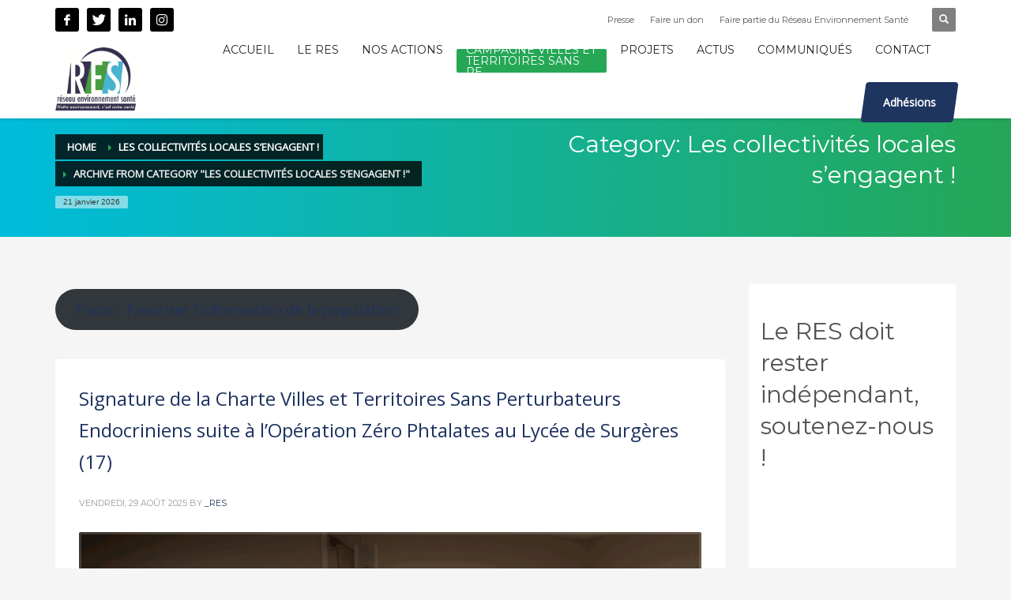

--- FILE ---
content_type: text/html; charset=UTF-8
request_url: https://www.reseau-environnement-sante.fr/category/les-collectivites-locales-sengagent/
body_size: 21553
content:
<!DOCTYPE html>
<html lang="fr-FR">
<head>
<meta charset="UTF-8"/>
<meta name="twitter:widgets:csp" content="on"/>
<link rel="profile" href="http://gmpg.org/xfn/11"/>
<link rel="pingback" href="https://www.reseau-environnement-sante.fr/xmlrpc.php"/>

<meta name='robots' content='index, follow, max-image-preview:large, max-snippet:-1, max-video-preview:-1' />

	<!-- This site is optimized with the Yoast SEO plugin v26.8 - https://yoast.com/product/yoast-seo-wordpress/ -->
	<title>Les collectivités locales s’engagent ! Archives - Réseau Environnement Santé</title>
	<link rel="canonical" href="https://www.reseau-environnement-sante.fr/category/les-collectivites-locales-sengagent/" />
	<link rel="next" href="https://www.reseau-environnement-sante.fr/category/les-collectivites-locales-sengagent/page/2/" />
	<meta property="og:locale" content="fr_FR" />
	<meta property="og:type" content="article" />
	<meta property="og:title" content="Les collectivités locales s’engagent ! Archives - Réseau Environnement Santé" />
	<meta property="og:description" content="Focus : Favoriser l’information de la population" />
	<meta property="og:url" content="https://www.reseau-environnement-sante.fr/category/les-collectivites-locales-sengagent/" />
	<meta property="og:site_name" content="Réseau Environnement Santé" />
	<meta name="twitter:card" content="summary_large_image" />
	<script type="application/ld+json" class="yoast-schema-graph">{"@context":"https://schema.org","@graph":[{"@type":"CollectionPage","@id":"https://www.reseau-environnement-sante.fr/category/les-collectivites-locales-sengagent/","url":"https://www.reseau-environnement-sante.fr/category/les-collectivites-locales-sengagent/","name":"Les collectivités locales s’engagent ! Archives - Réseau Environnement Santé","isPartOf":{"@id":"https://www.reseau-environnement-sante.fr/#website"},"primaryImageOfPage":{"@id":"https://www.reseau-environnement-sante.fr/category/les-collectivites-locales-sengagent/#primaryimage"},"image":{"@id":"https://www.reseau-environnement-sante.fr/category/les-collectivites-locales-sengagent/#primaryimage"},"thumbnailUrl":"https://www.reseau-environnement-sante.fr/wp-content/uploads/2025/08/Surgeres-affiche.png","breadcrumb":{"@id":"https://www.reseau-environnement-sante.fr/category/les-collectivites-locales-sengagent/#breadcrumb"},"inLanguage":"fr-FR"},{"@type":"ImageObject","inLanguage":"fr-FR","@id":"https://www.reseau-environnement-sante.fr/category/les-collectivites-locales-sengagent/#primaryimage","url":"https://www.reseau-environnement-sante.fr/wp-content/uploads/2025/08/Surgeres-affiche.png","contentUrl":"https://www.reseau-environnement-sante.fr/wp-content/uploads/2025/08/Surgeres-affiche.png","width":1414,"height":2000},{"@type":"BreadcrumbList","@id":"https://www.reseau-environnement-sante.fr/category/les-collectivites-locales-sengagent/#breadcrumb","itemListElement":[{"@type":"ListItem","position":1,"name":"Accueil","item":"https://www.reseau-environnement-sante.fr/"},{"@type":"ListItem","position":2,"name":"Les collectivités locales s’engagent !"}]},{"@type":"WebSite","@id":"https://www.reseau-environnement-sante.fr/#website","url":"https://www.reseau-environnement-sante.fr/","name":"Réseau Environnement Santé","description":"Notre environnement, c&#039;est notre santé !","potentialAction":[{"@type":"SearchAction","target":{"@type":"EntryPoint","urlTemplate":"https://www.reseau-environnement-sante.fr/?s={search_term_string}"},"query-input":{"@type":"PropertyValueSpecification","valueRequired":true,"valueName":"search_term_string"}}],"inLanguage":"fr-FR"}]}</script>
	<!-- / Yoast SEO plugin. -->


<link rel='dns-prefetch' href='//fonts.googleapis.com' />
<link rel="alternate" type="application/rss+xml" title="Réseau Environnement Santé &raquo; Flux" href="https://www.reseau-environnement-sante.fr/feed/" />
<link rel="alternate" type="application/rss+xml" title="Réseau Environnement Santé &raquo; Flux des commentaires" href="https://www.reseau-environnement-sante.fr/comments/feed/" />
<link rel="alternate" type="application/rss+xml" title="Réseau Environnement Santé &raquo; Flux de la catégorie Les collectivités locales s’engagent !" href="https://www.reseau-environnement-sante.fr/category/les-collectivites-locales-sengagent/feed/" />
		<!-- This site uses the Google Analytics by MonsterInsights plugin v9.11.1 - Using Analytics tracking - https://www.monsterinsights.com/ -->
							<script src="//www.googletagmanager.com/gtag/js?id=G-ETYPFKVBC5"  data-cfasync="false" data-wpfc-render="false" type="text/javascript" async></script>
			<script data-cfasync="false" data-wpfc-render="false" type="text/javascript">
				var mi_version = '9.11.1';
				var mi_track_user = true;
				var mi_no_track_reason = '';
								var MonsterInsightsDefaultLocations = {"page_location":"https:\/\/www.reseau-environnement-sante.fr\/category\/les-collectivites-locales-sengagent\/"};
								if ( typeof MonsterInsightsPrivacyGuardFilter === 'function' ) {
					var MonsterInsightsLocations = (typeof MonsterInsightsExcludeQuery === 'object') ? MonsterInsightsPrivacyGuardFilter( MonsterInsightsExcludeQuery ) : MonsterInsightsPrivacyGuardFilter( MonsterInsightsDefaultLocations );
				} else {
					var MonsterInsightsLocations = (typeof MonsterInsightsExcludeQuery === 'object') ? MonsterInsightsExcludeQuery : MonsterInsightsDefaultLocations;
				}

								var disableStrs = [
										'ga-disable-G-ETYPFKVBC5',
									];

				/* Function to detect opted out users */
				function __gtagTrackerIsOptedOut() {
					for (var index = 0; index < disableStrs.length; index++) {
						if (document.cookie.indexOf(disableStrs[index] + '=true') > -1) {
							return true;
						}
					}

					return false;
				}

				/* Disable tracking if the opt-out cookie exists. */
				if (__gtagTrackerIsOptedOut()) {
					for (var index = 0; index < disableStrs.length; index++) {
						window[disableStrs[index]] = true;
					}
				}

				/* Opt-out function */
				function __gtagTrackerOptout() {
					for (var index = 0; index < disableStrs.length; index++) {
						document.cookie = disableStrs[index] + '=true; expires=Thu, 31 Dec 2099 23:59:59 UTC; path=/';
						window[disableStrs[index]] = true;
					}
				}

				if ('undefined' === typeof gaOptout) {
					function gaOptout() {
						__gtagTrackerOptout();
					}
				}
								window.dataLayer = window.dataLayer || [];

				window.MonsterInsightsDualTracker = {
					helpers: {},
					trackers: {},
				};
				if (mi_track_user) {
					function __gtagDataLayer() {
						dataLayer.push(arguments);
					}

					function __gtagTracker(type, name, parameters) {
						if (!parameters) {
							parameters = {};
						}

						if (parameters.send_to) {
							__gtagDataLayer.apply(null, arguments);
							return;
						}

						if (type === 'event') {
														parameters.send_to = monsterinsights_frontend.v4_id;
							var hookName = name;
							if (typeof parameters['event_category'] !== 'undefined') {
								hookName = parameters['event_category'] + ':' + name;
							}

							if (typeof MonsterInsightsDualTracker.trackers[hookName] !== 'undefined') {
								MonsterInsightsDualTracker.trackers[hookName](parameters);
							} else {
								__gtagDataLayer('event', name, parameters);
							}
							
						} else {
							__gtagDataLayer.apply(null, arguments);
						}
					}

					__gtagTracker('js', new Date());
					__gtagTracker('set', {
						'developer_id.dZGIzZG': true,
											});
					if ( MonsterInsightsLocations.page_location ) {
						__gtagTracker('set', MonsterInsightsLocations);
					}
										__gtagTracker('config', 'G-ETYPFKVBC5', {"forceSSL":"true","link_attribution":"true"} );
										window.gtag = __gtagTracker;										(function () {
						/* https://developers.google.com/analytics/devguides/collection/analyticsjs/ */
						/* ga and __gaTracker compatibility shim. */
						var noopfn = function () {
							return null;
						};
						var newtracker = function () {
							return new Tracker();
						};
						var Tracker = function () {
							return null;
						};
						var p = Tracker.prototype;
						p.get = noopfn;
						p.set = noopfn;
						p.send = function () {
							var args = Array.prototype.slice.call(arguments);
							args.unshift('send');
							__gaTracker.apply(null, args);
						};
						var __gaTracker = function () {
							var len = arguments.length;
							if (len === 0) {
								return;
							}
							var f = arguments[len - 1];
							if (typeof f !== 'object' || f === null || typeof f.hitCallback !== 'function') {
								if ('send' === arguments[0]) {
									var hitConverted, hitObject = false, action;
									if ('event' === arguments[1]) {
										if ('undefined' !== typeof arguments[3]) {
											hitObject = {
												'eventAction': arguments[3],
												'eventCategory': arguments[2],
												'eventLabel': arguments[4],
												'value': arguments[5] ? arguments[5] : 1,
											}
										}
									}
									if ('pageview' === arguments[1]) {
										if ('undefined' !== typeof arguments[2]) {
											hitObject = {
												'eventAction': 'page_view',
												'page_path': arguments[2],
											}
										}
									}
									if (typeof arguments[2] === 'object') {
										hitObject = arguments[2];
									}
									if (typeof arguments[5] === 'object') {
										Object.assign(hitObject, arguments[5]);
									}
									if ('undefined' !== typeof arguments[1].hitType) {
										hitObject = arguments[1];
										if ('pageview' === hitObject.hitType) {
											hitObject.eventAction = 'page_view';
										}
									}
									if (hitObject) {
										action = 'timing' === arguments[1].hitType ? 'timing_complete' : hitObject.eventAction;
										hitConverted = mapArgs(hitObject);
										__gtagTracker('event', action, hitConverted);
									}
								}
								return;
							}

							function mapArgs(args) {
								var arg, hit = {};
								var gaMap = {
									'eventCategory': 'event_category',
									'eventAction': 'event_action',
									'eventLabel': 'event_label',
									'eventValue': 'event_value',
									'nonInteraction': 'non_interaction',
									'timingCategory': 'event_category',
									'timingVar': 'name',
									'timingValue': 'value',
									'timingLabel': 'event_label',
									'page': 'page_path',
									'location': 'page_location',
									'title': 'page_title',
									'referrer' : 'page_referrer',
								};
								for (arg in args) {
																		if (!(!args.hasOwnProperty(arg) || !gaMap.hasOwnProperty(arg))) {
										hit[gaMap[arg]] = args[arg];
									} else {
										hit[arg] = args[arg];
									}
								}
								return hit;
							}

							try {
								f.hitCallback();
							} catch (ex) {
							}
						};
						__gaTracker.create = newtracker;
						__gaTracker.getByName = newtracker;
						__gaTracker.getAll = function () {
							return [];
						};
						__gaTracker.remove = noopfn;
						__gaTracker.loaded = true;
						window['__gaTracker'] = __gaTracker;
					})();
									} else {
										console.log("");
					(function () {
						function __gtagTracker() {
							return null;
						}

						window['__gtagTracker'] = __gtagTracker;
						window['gtag'] = __gtagTracker;
					})();
									}
			</script>
							<!-- / Google Analytics by MonsterInsights -->
		<style id='wp-img-auto-sizes-contain-inline-css' type='text/css'>
img:is([sizes=auto i],[sizes^="auto," i]){contain-intrinsic-size:3000px 1500px}
/*# sourceURL=wp-img-auto-sizes-contain-inline-css */
</style>
<link rel='stylesheet' id='zn_all_g_fonts-css' href='//fonts.googleapis.com/css?family=Montserrat%3Aregular%2C500%2C700%7COpen+Sans&#038;ver=6.9' type='text/css' media='all' />
<style id='wp-emoji-styles-inline-css' type='text/css'>

	img.wp-smiley, img.emoji {
		display: inline !important;
		border: none !important;
		box-shadow: none !important;
		height: 1em !important;
		width: 1em !important;
		margin: 0 0.07em !important;
		vertical-align: -0.1em !important;
		background: none !important;
		padding: 0 !important;
	}
/*# sourceURL=wp-emoji-styles-inline-css */
</style>
<style id='wp-block-library-inline-css' type='text/css'>
:root{--wp-block-synced-color:#7a00df;--wp-block-synced-color--rgb:122,0,223;--wp-bound-block-color:var(--wp-block-synced-color);--wp-editor-canvas-background:#ddd;--wp-admin-theme-color:#007cba;--wp-admin-theme-color--rgb:0,124,186;--wp-admin-theme-color-darker-10:#006ba1;--wp-admin-theme-color-darker-10--rgb:0,107,160.5;--wp-admin-theme-color-darker-20:#005a87;--wp-admin-theme-color-darker-20--rgb:0,90,135;--wp-admin-border-width-focus:2px}@media (min-resolution:192dpi){:root{--wp-admin-border-width-focus:1.5px}}.wp-element-button{cursor:pointer}:root .has-very-light-gray-background-color{background-color:#eee}:root .has-very-dark-gray-background-color{background-color:#313131}:root .has-very-light-gray-color{color:#eee}:root .has-very-dark-gray-color{color:#313131}:root .has-vivid-green-cyan-to-vivid-cyan-blue-gradient-background{background:linear-gradient(135deg,#00d084,#0693e3)}:root .has-purple-crush-gradient-background{background:linear-gradient(135deg,#34e2e4,#4721fb 50%,#ab1dfe)}:root .has-hazy-dawn-gradient-background{background:linear-gradient(135deg,#faaca8,#dad0ec)}:root .has-subdued-olive-gradient-background{background:linear-gradient(135deg,#fafae1,#67a671)}:root .has-atomic-cream-gradient-background{background:linear-gradient(135deg,#fdd79a,#004a59)}:root .has-nightshade-gradient-background{background:linear-gradient(135deg,#330968,#31cdcf)}:root .has-midnight-gradient-background{background:linear-gradient(135deg,#020381,#2874fc)}:root{--wp--preset--font-size--normal:16px;--wp--preset--font-size--huge:42px}.has-regular-font-size{font-size:1em}.has-larger-font-size{font-size:2.625em}.has-normal-font-size{font-size:var(--wp--preset--font-size--normal)}.has-huge-font-size{font-size:var(--wp--preset--font-size--huge)}.has-text-align-center{text-align:center}.has-text-align-left{text-align:left}.has-text-align-right{text-align:right}.has-fit-text{white-space:nowrap!important}#end-resizable-editor-section{display:none}.aligncenter{clear:both}.items-justified-left{justify-content:flex-start}.items-justified-center{justify-content:center}.items-justified-right{justify-content:flex-end}.items-justified-space-between{justify-content:space-between}.screen-reader-text{border:0;clip-path:inset(50%);height:1px;margin:-1px;overflow:hidden;padding:0;position:absolute;width:1px;word-wrap:normal!important}.screen-reader-text:focus{background-color:#ddd;clip-path:none;color:#444;display:block;font-size:1em;height:auto;left:5px;line-height:normal;padding:15px 23px 14px;text-decoration:none;top:5px;width:auto;z-index:100000}html :where(.has-border-color){border-style:solid}html :where([style*=border-top-color]){border-top-style:solid}html :where([style*=border-right-color]){border-right-style:solid}html :where([style*=border-bottom-color]){border-bottom-style:solid}html :where([style*=border-left-color]){border-left-style:solid}html :where([style*=border-width]){border-style:solid}html :where([style*=border-top-width]){border-top-style:solid}html :where([style*=border-right-width]){border-right-style:solid}html :where([style*=border-bottom-width]){border-bottom-style:solid}html :where([style*=border-left-width]){border-left-style:solid}html :where(img[class*=wp-image-]){height:auto;max-width:100%}:where(figure){margin:0 0 1em}html :where(.is-position-sticky){--wp-admin--admin-bar--position-offset:var(--wp-admin--admin-bar--height,0px)}@media screen and (max-width:600px){html :where(.is-position-sticky){--wp-admin--admin-bar--position-offset:0px}}

/*# sourceURL=wp-block-library-inline-css */
</style><style id='wp-block-heading-inline-css' type='text/css'>
h1:where(.wp-block-heading).has-background,h2:where(.wp-block-heading).has-background,h3:where(.wp-block-heading).has-background,h4:where(.wp-block-heading).has-background,h5:where(.wp-block-heading).has-background,h6:where(.wp-block-heading).has-background{padding:1.25em 2.375em}h1.has-text-align-left[style*=writing-mode]:where([style*=vertical-lr]),h1.has-text-align-right[style*=writing-mode]:where([style*=vertical-rl]),h2.has-text-align-left[style*=writing-mode]:where([style*=vertical-lr]),h2.has-text-align-right[style*=writing-mode]:where([style*=vertical-rl]),h3.has-text-align-left[style*=writing-mode]:where([style*=vertical-lr]),h3.has-text-align-right[style*=writing-mode]:where([style*=vertical-rl]),h4.has-text-align-left[style*=writing-mode]:where([style*=vertical-lr]),h4.has-text-align-right[style*=writing-mode]:where([style*=vertical-rl]),h5.has-text-align-left[style*=writing-mode]:where([style*=vertical-lr]),h5.has-text-align-right[style*=writing-mode]:where([style*=vertical-rl]),h6.has-text-align-left[style*=writing-mode]:where([style*=vertical-lr]),h6.has-text-align-right[style*=writing-mode]:where([style*=vertical-rl]){rotate:180deg}
/*# sourceURL=https://www.reseau-environnement-sante.fr/wp-includes/blocks/heading/style.min.css */
</style>
<style id='wp-block-media-text-inline-css' type='text/css'>
.wp-block-media-text{box-sizing:border-box;
  /*!rtl:begin:ignore*/direction:ltr;
  /*!rtl:end:ignore*/display:grid;grid-template-columns:50% 1fr;grid-template-rows:auto}.wp-block-media-text.has-media-on-the-right{grid-template-columns:1fr 50%}.wp-block-media-text.is-vertically-aligned-top>.wp-block-media-text__content,.wp-block-media-text.is-vertically-aligned-top>.wp-block-media-text__media{align-self:start}.wp-block-media-text.is-vertically-aligned-center>.wp-block-media-text__content,.wp-block-media-text.is-vertically-aligned-center>.wp-block-media-text__media,.wp-block-media-text>.wp-block-media-text__content,.wp-block-media-text>.wp-block-media-text__media{align-self:center}.wp-block-media-text.is-vertically-aligned-bottom>.wp-block-media-text__content,.wp-block-media-text.is-vertically-aligned-bottom>.wp-block-media-text__media{align-self:end}.wp-block-media-text>.wp-block-media-text__media{
  /*!rtl:begin:ignore*/grid-column:1;grid-row:1;
  /*!rtl:end:ignore*/margin:0}.wp-block-media-text>.wp-block-media-text__content{direction:ltr;
  /*!rtl:begin:ignore*/grid-column:2;grid-row:1;
  /*!rtl:end:ignore*/padding:0 8%;word-break:break-word}.wp-block-media-text.has-media-on-the-right>.wp-block-media-text__media{
  /*!rtl:begin:ignore*/grid-column:2;grid-row:1
  /*!rtl:end:ignore*/}.wp-block-media-text.has-media-on-the-right>.wp-block-media-text__content{
  /*!rtl:begin:ignore*/grid-column:1;grid-row:1
  /*!rtl:end:ignore*/}.wp-block-media-text__media a{display:block}.wp-block-media-text__media img,.wp-block-media-text__media video{height:auto;max-width:unset;vertical-align:middle;width:100%}.wp-block-media-text.is-image-fill>.wp-block-media-text__media{background-size:cover;height:100%;min-height:250px}.wp-block-media-text.is-image-fill>.wp-block-media-text__media>a{display:block;height:100%}.wp-block-media-text.is-image-fill>.wp-block-media-text__media img{height:1px;margin:-1px;overflow:hidden;padding:0;position:absolute;width:1px;clip:rect(0,0,0,0);border:0}.wp-block-media-text.is-image-fill-element>.wp-block-media-text__media{height:100%;min-height:250px}.wp-block-media-text.is-image-fill-element>.wp-block-media-text__media>a{display:block;height:100%}.wp-block-media-text.is-image-fill-element>.wp-block-media-text__media img{height:100%;object-fit:cover;width:100%}@media (max-width:600px){.wp-block-media-text.is-stacked-on-mobile{grid-template-columns:100%!important}.wp-block-media-text.is-stacked-on-mobile>.wp-block-media-text__media{grid-column:1;grid-row:1}.wp-block-media-text.is-stacked-on-mobile>.wp-block-media-text__content{grid-column:1;grid-row:2}}
/*# sourceURL=https://www.reseau-environnement-sante.fr/wp-includes/blocks/media-text/style.min.css */
</style>
<style id='wp-block-paragraph-inline-css' type='text/css'>
.is-small-text{font-size:.875em}.is-regular-text{font-size:1em}.is-large-text{font-size:2.25em}.is-larger-text{font-size:3em}.has-drop-cap:not(:focus):first-letter{float:left;font-size:8.4em;font-style:normal;font-weight:100;line-height:.68;margin:.05em .1em 0 0;text-transform:uppercase}body.rtl .has-drop-cap:not(:focus):first-letter{float:none;margin-left:.1em}p.has-drop-cap.has-background{overflow:hidden}:root :where(p.has-background){padding:1.25em 2.375em}:where(p.has-text-color:not(.has-link-color)) a{color:inherit}p.has-text-align-left[style*="writing-mode:vertical-lr"],p.has-text-align-right[style*="writing-mode:vertical-rl"]{rotate:180deg}
/*# sourceURL=https://www.reseau-environnement-sante.fr/wp-includes/blocks/paragraph/style.min.css */
</style>
<link rel='stylesheet' id='ugb-style-css-css' href='https://www.reseau-environnement-sante.fr/wp-content/plugins/stackable-ultimate-gutenberg-blocks/dist/frontend_blocks.css?ver=3.19.6' type='text/css' media='all' />
<style id='ugb-style-css-inline-css' type='text/css'>
:root {--stk-block-width-default-detected: 1170px;}
/*# sourceURL=ugb-style-css-inline-css */
</style>
<style id='global-styles-inline-css' type='text/css'>
:root{--wp--preset--aspect-ratio--square: 1;--wp--preset--aspect-ratio--4-3: 4/3;--wp--preset--aspect-ratio--3-4: 3/4;--wp--preset--aspect-ratio--3-2: 3/2;--wp--preset--aspect-ratio--2-3: 2/3;--wp--preset--aspect-ratio--16-9: 16/9;--wp--preset--aspect-ratio--9-16: 9/16;--wp--preset--color--black: #000000;--wp--preset--color--cyan-bluish-gray: #abb8c3;--wp--preset--color--white: #ffffff;--wp--preset--color--pale-pink: #f78da7;--wp--preset--color--vivid-red: #cf2e2e;--wp--preset--color--luminous-vivid-orange: #ff6900;--wp--preset--color--luminous-vivid-amber: #fcb900;--wp--preset--color--light-green-cyan: #7bdcb5;--wp--preset--color--vivid-green-cyan: #00d084;--wp--preset--color--pale-cyan-blue: #8ed1fc;--wp--preset--color--vivid-cyan-blue: #0693e3;--wp--preset--color--vivid-purple: #9b51e0;--wp--preset--gradient--vivid-cyan-blue-to-vivid-purple: linear-gradient(135deg,rgb(6,147,227) 0%,rgb(155,81,224) 100%);--wp--preset--gradient--light-green-cyan-to-vivid-green-cyan: linear-gradient(135deg,rgb(122,220,180) 0%,rgb(0,208,130) 100%);--wp--preset--gradient--luminous-vivid-amber-to-luminous-vivid-orange: linear-gradient(135deg,rgb(252,185,0) 0%,rgb(255,105,0) 100%);--wp--preset--gradient--luminous-vivid-orange-to-vivid-red: linear-gradient(135deg,rgb(255,105,0) 0%,rgb(207,46,46) 100%);--wp--preset--gradient--very-light-gray-to-cyan-bluish-gray: linear-gradient(135deg,rgb(238,238,238) 0%,rgb(169,184,195) 100%);--wp--preset--gradient--cool-to-warm-spectrum: linear-gradient(135deg,rgb(74,234,220) 0%,rgb(151,120,209) 20%,rgb(207,42,186) 40%,rgb(238,44,130) 60%,rgb(251,105,98) 80%,rgb(254,248,76) 100%);--wp--preset--gradient--blush-light-purple: linear-gradient(135deg,rgb(255,206,236) 0%,rgb(152,150,240) 100%);--wp--preset--gradient--blush-bordeaux: linear-gradient(135deg,rgb(254,205,165) 0%,rgb(254,45,45) 50%,rgb(107,0,62) 100%);--wp--preset--gradient--luminous-dusk: linear-gradient(135deg,rgb(255,203,112) 0%,rgb(199,81,192) 50%,rgb(65,88,208) 100%);--wp--preset--gradient--pale-ocean: linear-gradient(135deg,rgb(255,245,203) 0%,rgb(182,227,212) 50%,rgb(51,167,181) 100%);--wp--preset--gradient--electric-grass: linear-gradient(135deg,rgb(202,248,128) 0%,rgb(113,206,126) 100%);--wp--preset--gradient--midnight: linear-gradient(135deg,rgb(2,3,129) 0%,rgb(40,116,252) 100%);--wp--preset--font-size--small: 13px;--wp--preset--font-size--medium: 20px;--wp--preset--font-size--large: 36px;--wp--preset--font-size--x-large: 42px;--wp--preset--spacing--20: 0.44rem;--wp--preset--spacing--30: 0.67rem;--wp--preset--spacing--40: 1rem;--wp--preset--spacing--50: 1.5rem;--wp--preset--spacing--60: 2.25rem;--wp--preset--spacing--70: 3.38rem;--wp--preset--spacing--80: 5.06rem;--wp--preset--shadow--natural: 6px 6px 9px rgba(0, 0, 0, 0.2);--wp--preset--shadow--deep: 12px 12px 50px rgba(0, 0, 0, 0.4);--wp--preset--shadow--sharp: 6px 6px 0px rgba(0, 0, 0, 0.2);--wp--preset--shadow--outlined: 6px 6px 0px -3px rgb(255, 255, 255), 6px 6px rgb(0, 0, 0);--wp--preset--shadow--crisp: 6px 6px 0px rgb(0, 0, 0);}:where(.is-layout-flex){gap: 0.5em;}:where(.is-layout-grid){gap: 0.5em;}body .is-layout-flex{display: flex;}.is-layout-flex{flex-wrap: wrap;align-items: center;}.is-layout-flex > :is(*, div){margin: 0;}body .is-layout-grid{display: grid;}.is-layout-grid > :is(*, div){margin: 0;}:where(.wp-block-columns.is-layout-flex){gap: 2em;}:where(.wp-block-columns.is-layout-grid){gap: 2em;}:where(.wp-block-post-template.is-layout-flex){gap: 1.25em;}:where(.wp-block-post-template.is-layout-grid){gap: 1.25em;}.has-black-color{color: var(--wp--preset--color--black) !important;}.has-cyan-bluish-gray-color{color: var(--wp--preset--color--cyan-bluish-gray) !important;}.has-white-color{color: var(--wp--preset--color--white) !important;}.has-pale-pink-color{color: var(--wp--preset--color--pale-pink) !important;}.has-vivid-red-color{color: var(--wp--preset--color--vivid-red) !important;}.has-luminous-vivid-orange-color{color: var(--wp--preset--color--luminous-vivid-orange) !important;}.has-luminous-vivid-amber-color{color: var(--wp--preset--color--luminous-vivid-amber) !important;}.has-light-green-cyan-color{color: var(--wp--preset--color--light-green-cyan) !important;}.has-vivid-green-cyan-color{color: var(--wp--preset--color--vivid-green-cyan) !important;}.has-pale-cyan-blue-color{color: var(--wp--preset--color--pale-cyan-blue) !important;}.has-vivid-cyan-blue-color{color: var(--wp--preset--color--vivid-cyan-blue) !important;}.has-vivid-purple-color{color: var(--wp--preset--color--vivid-purple) !important;}.has-black-background-color{background-color: var(--wp--preset--color--black) !important;}.has-cyan-bluish-gray-background-color{background-color: var(--wp--preset--color--cyan-bluish-gray) !important;}.has-white-background-color{background-color: var(--wp--preset--color--white) !important;}.has-pale-pink-background-color{background-color: var(--wp--preset--color--pale-pink) !important;}.has-vivid-red-background-color{background-color: var(--wp--preset--color--vivid-red) !important;}.has-luminous-vivid-orange-background-color{background-color: var(--wp--preset--color--luminous-vivid-orange) !important;}.has-luminous-vivid-amber-background-color{background-color: var(--wp--preset--color--luminous-vivid-amber) !important;}.has-light-green-cyan-background-color{background-color: var(--wp--preset--color--light-green-cyan) !important;}.has-vivid-green-cyan-background-color{background-color: var(--wp--preset--color--vivid-green-cyan) !important;}.has-pale-cyan-blue-background-color{background-color: var(--wp--preset--color--pale-cyan-blue) !important;}.has-vivid-cyan-blue-background-color{background-color: var(--wp--preset--color--vivid-cyan-blue) !important;}.has-vivid-purple-background-color{background-color: var(--wp--preset--color--vivid-purple) !important;}.has-black-border-color{border-color: var(--wp--preset--color--black) !important;}.has-cyan-bluish-gray-border-color{border-color: var(--wp--preset--color--cyan-bluish-gray) !important;}.has-white-border-color{border-color: var(--wp--preset--color--white) !important;}.has-pale-pink-border-color{border-color: var(--wp--preset--color--pale-pink) !important;}.has-vivid-red-border-color{border-color: var(--wp--preset--color--vivid-red) !important;}.has-luminous-vivid-orange-border-color{border-color: var(--wp--preset--color--luminous-vivid-orange) !important;}.has-luminous-vivid-amber-border-color{border-color: var(--wp--preset--color--luminous-vivid-amber) !important;}.has-light-green-cyan-border-color{border-color: var(--wp--preset--color--light-green-cyan) !important;}.has-vivid-green-cyan-border-color{border-color: var(--wp--preset--color--vivid-green-cyan) !important;}.has-pale-cyan-blue-border-color{border-color: var(--wp--preset--color--pale-cyan-blue) !important;}.has-vivid-cyan-blue-border-color{border-color: var(--wp--preset--color--vivid-cyan-blue) !important;}.has-vivid-purple-border-color{border-color: var(--wp--preset--color--vivid-purple) !important;}.has-vivid-cyan-blue-to-vivid-purple-gradient-background{background: var(--wp--preset--gradient--vivid-cyan-blue-to-vivid-purple) !important;}.has-light-green-cyan-to-vivid-green-cyan-gradient-background{background: var(--wp--preset--gradient--light-green-cyan-to-vivid-green-cyan) !important;}.has-luminous-vivid-amber-to-luminous-vivid-orange-gradient-background{background: var(--wp--preset--gradient--luminous-vivid-amber-to-luminous-vivid-orange) !important;}.has-luminous-vivid-orange-to-vivid-red-gradient-background{background: var(--wp--preset--gradient--luminous-vivid-orange-to-vivid-red) !important;}.has-very-light-gray-to-cyan-bluish-gray-gradient-background{background: var(--wp--preset--gradient--very-light-gray-to-cyan-bluish-gray) !important;}.has-cool-to-warm-spectrum-gradient-background{background: var(--wp--preset--gradient--cool-to-warm-spectrum) !important;}.has-blush-light-purple-gradient-background{background: var(--wp--preset--gradient--blush-light-purple) !important;}.has-blush-bordeaux-gradient-background{background: var(--wp--preset--gradient--blush-bordeaux) !important;}.has-luminous-dusk-gradient-background{background: var(--wp--preset--gradient--luminous-dusk) !important;}.has-pale-ocean-gradient-background{background: var(--wp--preset--gradient--pale-ocean) !important;}.has-electric-grass-gradient-background{background: var(--wp--preset--gradient--electric-grass) !important;}.has-midnight-gradient-background{background: var(--wp--preset--gradient--midnight) !important;}.has-small-font-size{font-size: var(--wp--preset--font-size--small) !important;}.has-medium-font-size{font-size: var(--wp--preset--font-size--medium) !important;}.has-large-font-size{font-size: var(--wp--preset--font-size--large) !important;}.has-x-large-font-size{font-size: var(--wp--preset--font-size--x-large) !important;}
/*# sourceURL=global-styles-inline-css */
</style>

<style id='classic-theme-styles-inline-css' type='text/css'>
/*! This file is auto-generated */
.wp-block-button__link{color:#fff;background-color:#32373c;border-radius:9999px;box-shadow:none;text-decoration:none;padding:calc(.667em + 2px) calc(1.333em + 2px);font-size:1.125em}.wp-block-file__button{background:#32373c;color:#fff;text-decoration:none}
/*# sourceURL=/wp-includes/css/classic-themes.min.css */
</style>
<link rel='stylesheet' id='ctf_styles-css' href='https://www.reseau-environnement-sante.fr/wp-content/plugins/custom-twitter-feeds/css/ctf-styles.min.css?ver=2.3.1' type='text/css' media='all' />
<link rel='stylesheet' id='hello-asso-css' href='https://www.reseau-environnement-sante.fr/wp-content/plugins/helloasso/public/css/hello-asso-public.css?ver=1.1.24' type='text/css' media='all' />
<link rel='stylesheet' id='hg-mailchimp-styles-css' href='https://www.reseau-environnement-sante.fr/wp-content/themes/kallyas/framework/hogash-mailchimp/assets/css/hg-mailchimp.css?ver=1.0.0' type='text/css' media='all' />
<link rel='stylesheet' id='kallyas-styles-css' href='https://www.reseau-environnement-sante.fr/wp-content/themes/kallyas/style.css?ver=4.15.17' type='text/css' media='all' />
<link rel='stylesheet' id='th-bootstrap-styles-css' href='https://www.reseau-environnement-sante.fr/wp-content/themes/kallyas/css/bootstrap.min.css?ver=4.15.17' type='text/css' media='all' />
<link rel='stylesheet' id='th-theme-template-styles-css' href='https://www.reseau-environnement-sante.fr/wp-content/themes/kallyas/css/template.min.css?ver=4.15.17' type='text/css' media='all' />
<link rel='stylesheet' id='wp_mailjet_form_builder_widget-widget-front-styles-css' href='https://www.reseau-environnement-sante.fr/wp-content/plugins/mailjet-for-wordpress/src/widgetformbuilder/css/front-widget.css?ver=6.1.6' type='text/css' media='all' />
<link rel='stylesheet' id='zion-frontend-css' href='https://www.reseau-environnement-sante.fr/wp-content/themes/kallyas/framework/zion-builder/assets/css/znb_frontend.css?ver=1.0.19' type='text/css' media='all' />
<link rel='stylesheet' id='kallyas-child-css' href='https://www.reseau-environnement-sante.fr/wp-content/themes/kallyas-child/style.css?ver=4.15.17' type='text/css' media='all' />
<link rel='stylesheet' id='th-theme-print-stylesheet-css' href='https://www.reseau-environnement-sante.fr/wp-content/themes/kallyas/css/print.css?ver=4.15.17' type='text/css' media='print' />
<link rel='stylesheet' id='th-theme-options-styles-css' href='//www.reseau-environnement-sante.fr/wp-content/uploads/zn_dynamic.css?ver=1738668687' type='text/css' media='all' />
<script type="text/javascript" src="https://www.reseau-environnement-sante.fr/wp-content/plugins/google-analytics-for-wordpress/assets/js/frontend-gtag.min.js?ver=9.11.1" id="monsterinsights-frontend-script-js" async="async" data-wp-strategy="async"></script>
<script data-cfasync="false" data-wpfc-render="false" type="text/javascript" id='monsterinsights-frontend-script-js-extra'>/* <![CDATA[ */
var monsterinsights_frontend = {"js_events_tracking":"true","download_extensions":"doc,pdf,ppt,zip,xls,docx,pptx,xlsx","inbound_paths":"[{\"path\":\"\\\/go\\\/\",\"label\":\"affiliate\"},{\"path\":\"\\\/recommend\\\/\",\"label\":\"affiliate\"}]","home_url":"https:\/\/www.reseau-environnement-sante.fr","hash_tracking":"false","v4_id":"G-ETYPFKVBC5"};/* ]]> */
</script>
<script type="text/javascript" src="https://www.reseau-environnement-sante.fr/wp-includes/js/jquery/jquery.min.js?ver=3.7.1" id="jquery-core-js"></script>
<script type="text/javascript" src="https://www.reseau-environnement-sante.fr/wp-includes/js/jquery/jquery-migrate.min.js?ver=3.4.1" id="jquery-migrate-js"></script>
<script type="text/javascript" src="https://www.reseau-environnement-sante.fr/wp-content/plugins/helloasso/public/js/hello-asso-public.js?ver=1.1.24" id="hello-asso-js"></script>
<link rel="https://api.w.org/" href="https://www.reseau-environnement-sante.fr/wp-json/" /><link rel="alternate" title="JSON" type="application/json" href="https://www.reseau-environnement-sante.fr/wp-json/wp/v2/categories/615" /><link rel="EditURI" type="application/rsd+xml" title="RSD" href="https://www.reseau-environnement-sante.fr/xmlrpc.php?rsd" />
<meta name="generator" content="WordPress 6.9" />
    
    <script type="text/javascript">
        var ajaxurl = 'https://www.reseau-environnement-sante.fr/wp-admin/admin-ajax.php';
    </script>
		<meta name="theme-color"
			  content="#25a756">
				<meta name="viewport" content="width=device-width, initial-scale=1, maximum-scale=1"/>
		
		<!--[if lte IE 8]>
		<script type="text/javascript">
			var $buoop = {
				vs: {i: 10, f: 25, o: 12.1, s: 7, n: 9}
			};

			$buoop.ol = window.onload;

			window.onload = function () {
				try {
					if ($buoop.ol) {
						$buoop.ol()
					}
				}
				catch (e) {
				}

				var e = document.createElement("script");
				e.setAttribute("type", "text/javascript");
				e.setAttribute("src", "https://browser-update.org/update.js");
				document.body.appendChild(e);
			};
		</script>
		<![endif]-->

		<!-- for IE6-8 support of HTML5 elements -->
		<!--[if lt IE 9]>
		<script src="//html5shim.googlecode.com/svn/trunk/html5.js"></script>
		<![endif]-->
		
	<!-- Fallback for animating in viewport -->
	<noscript>
		<style type="text/css" media="screen">
			.zn-animateInViewport {visibility: visible;}
		</style>
	</noscript>
	<link rel="icon" href="https://www.reseau-environnement-sante.fr/wp-content/uploads/2020/05/cropped-logo-RES-32x32.jpg" sizes="32x32" />
<link rel="icon" href="https://www.reseau-environnement-sante.fr/wp-content/uploads/2020/05/cropped-logo-RES-192x192.jpg" sizes="192x192" />
<link rel="apple-touch-icon" href="https://www.reseau-environnement-sante.fr/wp-content/uploads/2020/05/cropped-logo-RES-180x180.jpg" />
<meta name="msapplication-TileImage" content="https://www.reseau-environnement-sante.fr/wp-content/uploads/2020/05/cropped-logo-RES-270x270.jpg" />
<link rel='stylesheet' id='ugb-style-css-responsive-css' href='https://www.reseau-environnement-sante.fr/wp-content/plugins/stackable-ultimate-gutenberg-blocks/dist/frontend_blocks_responsive.css?ver=3.19.6' type='text/css' media='all' />
<style id='ugb-style-css-nodep-inline-css' type='text/css'>
/* Global Color Schemes (background-scheme-default-3) */
.stk--background-scheme--scheme-default-3{--stk-block-background-color:#0f0e17;--stk-heading-color:#fffffe;--stk-text-color:#fffffe;--stk-link-color:#f00069;--stk-accent-color:#f00069;--stk-subtitle-color:#f00069;--stk-button-background-color:#f00069;--stk-button-text-color:#fffffe;--stk-button-outline-color:#fffffe;}
/* Global Color Schemes (container-scheme-default-3) */
.stk--container-scheme--scheme-default-3{--stk-container-background-color:#0f0e17;--stk-heading-color:#fffffe;--stk-text-color:#fffffe;--stk-link-color:#f00069;--stk-accent-color:#f00069;--stk-subtitle-color:#f00069;--stk-button-background-color:#f00069;--stk-button-text-color:#fffffe;--stk-button-outline-color:#fffffe;}
/* Global Preset Controls */
:root{--stk--preset--font-size--small:var(--wp--preset--font-size--small);--stk--preset--font-size--medium:var(--wp--preset--font-size--medium);--stk--preset--font-size--large:var(--wp--preset--font-size--large);--stk--preset--font-size--x-large:var(--wp--preset--font-size--x-large);--stk--preset--spacing--20:var(--wp--preset--spacing--20);--stk--preset--spacing--30:var(--wp--preset--spacing--30);--stk--preset--spacing--40:var(--wp--preset--spacing--40);--stk--preset--spacing--50:var(--wp--preset--spacing--50);--stk--preset--spacing--60:var(--wp--preset--spacing--60);--stk--preset--spacing--70:var(--wp--preset--spacing--70);--stk--preset--spacing--80:var(--wp--preset--spacing--80);}
/*# sourceURL=ugb-style-css-nodep-inline-css */
</style>
</head>

<body  class="archive category category-les-collectivites-locales-sengagent category-615 wp-theme-kallyas wp-child-theme-kallyas-child res1170 kl-follow-menu kl-skin--light" itemscope="itemscope" itemtype="https://schema.org/WebPage" >


<div class="login_register_stuff"></div><!-- end login register stuff -->		<div id="fb-root"></div>
		<script>(function (d, s, id) {
				var js, fjs = d.getElementsByTagName(s)[0];
				if (d.getElementById(id)) return;
				js = d.createElement(s);
				js.id = id;
				js.src = "//connect.facebook.net/en_US/sdk.js#xfbml=1&version=v2.5";
				fjs.parentNode.insertBefore(js, fjs);
			}(document, 'script', 'facebook-jssdk'));</script>
		

<div id="page_wrapper">

<header id="header" class="site-header  style12 cta_button  header--follow    sticky-resize headerstyle--default site-header--absolute nav-th--light sheader-sh--dark"   role="banner" itemscope="itemscope" itemtype="https://schema.org/WPHeader" >
		<div class="site-header-wrapper sticky-top-area">

		<div class="site-header-top-wrapper topbar-style--custom  sh--dark">

			<div class="siteheader-container container">

				

	
	<div class="fxb-row site-header-row site-header-top ">

		<div class='fxb-col fxb fxb-start-x fxb-center-y fxb-basis-auto site-header-col-left site-header-top-left'>
			<ul class="sh-component social-icons sc--colored topnav navRight topnav-no-hdnav"><li class="topnav-li social-icons-li"><a href="https://www.facebook.com/ReseauEnvironnementSante/" data-zniconfam="kl-social-icons" data-zn_icon="" target="_blank" class="topnav-item social-icons-item scheader-icon-ue83f" title="Facebook"></a></li><li class="topnav-li social-icons-li"><a href="https://twitter.com/RES_Env_Sante" data-zniconfam="kl-social-icons" data-zn_icon="" target="_blank" class="topnav-item social-icons-item scheader-icon-ue82f" title="Twitter"></a></li><li class="topnav-li social-icons-li"><a href="https://www.linkedin.com/company/reseauenvironnementsante/" data-zniconfam="kl-social-icons" data-zn_icon="" target="_blank" class="topnav-item social-icons-item scheader-icon-ue828" title="Linkedin"></a></li><li class="topnav-li social-icons-li"><a href="https://www.instagram.com/res_env_sante/" data-zniconfam="kl-social-icons" data-zn_icon="" target="_blank" class="topnav-item social-icons-item scheader-icon-ue859" title="Instagram"></a></li></ul>					</div>

		<div class='fxb-col fxb fxb-end-x fxb-center-y fxb-basis-auto site-header-col-right site-header-top-right'>
						<div class="sh-component zn_header_top_nav-wrapper "><span class="headernav-trigger js-toggle-class" data-target=".zn_header_top_nav-wrapper" data-target-class="is-opened"></span><ul id="menu-menu-haut-1" class="zn_header_top_nav topnav topnav-no-sc clearfix"><li class="menu-item menu-item-type-custom menu-item-object-custom menu-item-has-children menu-item-10408"><a href="#">Presse</a>
<ul class="sub-menu">
	<li class="menu-item menu-item-type-post_type menu-item-object-page menu-item-10422"><a href="https://www.reseau-environnement-sante.fr/revue-de-presse-2/">Revue de Presse</a></li>
	<li class="menu-item menu-item-type-post_type menu-item-object-page menu-item-8417"><a href="https://www.reseau-environnement-sante.fr/communiques-de-presse/">Communiqués de presse</a></li>
</ul>
</li>
<li class="menu-item menu-item-type-custom menu-item-object-custom menu-item-9092"><a href="https://www.helloasso.com/associations/reseau-environnement-sante/formulaires/8">Faire un don</a></li>
<li class="menu-item menu-item-type-post_type menu-item-object-post menu-item-18579"><a href="https://www.reseau-environnement-sante.fr/faire-partie-reseau-environnement-sante/">Faire partie du Réseau Environnement Santé</a></li>
</ul></div>
		<div id="search" class="sh-component header-search headsearch--def">

			<a href="#" class="searchBtn header-search-button">
				<span class="glyphicon glyphicon-search kl-icon-white"></span>
			</a>

			<div class="search-container header-search-container">
				
<form id="searchform" class="gensearch__form" action="https://www.reseau-environnement-sante.fr/" method="get">
	<input id="s" name="s" value="" class="inputbox gensearch__input" type="text" placeholder="SEARCH ..." />
	<button type="submit" id="searchsubmit" value="go" class="gensearch__submit glyphicon glyphicon-search"></button>
	</form>			</div>
		</div>

				</div>

	</div><!-- /.site-header-top -->

	

			</div>
		</div><!-- /.site-header-top-wrapper -->

		<div class="kl-top-header site-header-main-wrapper clearfix   header-no-bottom  sh--dark">

			<div class="container siteheader-container ">

				<div class='fxb-col fxb-basis-auto'>

					

<div class="fxb-row site-header-row site-header-main ">

	<div class='fxb-col fxb fxb-start-x fxb-center-y fxb-basis-auto fxb-grow-0 fxb-sm-half site-header-col-left site-header-main-left'>
				<div id="logo-container" class="logo-container  hasHoverMe logosize--contain zn-original-logo">
			<!-- Logo -->
			<h3 class='site-logo logo ' id='logo'><a href='https://www.reseau-environnement-sante.fr/' class='site-logo-anch'><img class="logo-img site-logo-img" src="https://www.reseau-environnement-sante.fr/wp-content/uploads/2018/04/logo.jpg"  alt="Réseau Environnement Santé" title="Notre environnement, c&#039;est notre santé !"  /></a></h3>			<!-- InfoCard -->
					</div>

			</div>

	<div class='fxb-col fxb fxb-center-x fxb-center-y fxb-basis-auto fxb-grow-0 site-header-col-center site-header-main-center'>
			</div>

	<div class='fxb-col fxb fxb-end-x fxb-center-y fxb-basis-auto fxb-sm-half site-header-col-right site-header-main-right'>

		<div class='fxb-col fxb fxb-end-x fxb-center-y fxb-basis-auto fxb-sm-half site-header-main-right-top'>
								<div class="sh-component main-menu-wrapper" role="navigation" itemscope="itemscope" itemtype="https://schema.org/SiteNavigationElement" >

					<div class="zn-res-menuwrapper">
			<a href="#" class="zn-res-trigger zn-menuBurger zn-menuBurger--3--s zn-menuBurger--anim1 " id="zn-res-trigger">
				<span></span>
				<span></span>
				<span></span>
			</a>
		</div><!-- end responsive menu -->
		<div id="main-menu" class="main-nav mainnav--sidepanel mainnav--active-bg mainnav--pointer-dash nav-mm--light zn_mega_wrapper "><ul id="menu-main-menu" class="main-menu main-menu-nav zn_mega_menu "><li id="menu-item-2792" class="main-menu-item menu-item menu-item-type-post_type menu-item-object-page menu-item-2792 menu-item-mega-parent menu-item-has-children  main-menu-item-top  menu-item-even menu-item-depth-0"><a href="https://www.reseau-environnement-sante.fr/kuma-homepage/" class=" main-menu-link main-menu-link-top"><span>ACCUEIL</span></a></li>
<li id="menu-item-2867" class="main-menu-item menu-item menu-item-type-custom menu-item-object-custom menu-item-has-children menu-item-2867  main-menu-item-top  menu-item-even menu-item-depth-0"><a href="#" class=" main-menu-link main-menu-link-top"><span>LE RES</span></a>
<ul class="sub-menu clearfix">
	<li id="menu-item-2778" class="main-menu-item menu-item menu-item-type-post_type menu-item-object-page menu-item-2778  main-menu-item-sub  menu-item-odd menu-item-depth-1"><a href="https://www.reseau-environnement-sante.fr/qui-sommes-nous/" class=" main-menu-link main-menu-link-sub"><span>Qui sommes-nous ?</span></a></li>
	<li id="menu-item-11910" class="main-menu-item menu-item menu-item-type-custom menu-item-object-custom menu-item-11910  main-menu-item-sub  menu-item-odd menu-item-depth-1"><a href="http://www.reseau-environnement-sante.fr/adherer-au-res/" class=" main-menu-link main-menu-link-sub"><span>Newsletter-RES-Actus</span></a></li>
</ul>
</li>
<li id="menu-item-2868" class="main-menu-item menu-item menu-item-type-custom menu-item-object-custom menu-item-has-children menu-item-2868  main-menu-item-top  menu-item-even menu-item-depth-0"><a href="#" class=" main-menu-link main-menu-link-top"><span>NOS ACTIONS</span></a>
<ul class="sub-menu clearfix">
	<li id="menu-item-13836" class="main-menu-item menu-item menu-item-type-taxonomy menu-item-object-category menu-item-13836  main-menu-item-sub  menu-item-odd menu-item-depth-1"><a href="https://www.reseau-environnement-sante.fr/category/plaidoyer/" class=" main-menu-link main-menu-link-sub"><span>Plaidoyer</span></a></li>
	<li id="menu-item-11908" class="main-menu-item menu-item menu-item-type-taxonomy menu-item-object-category menu-item-11908  main-menu-item-sub  menu-item-odd menu-item-depth-1"><a href="https://www.reseau-environnement-sante.fr/category/interventions-publiques/" class=" main-menu-link main-menu-link-sub"><span>Interventions publiques</span></a></li>
	<li id="menu-item-8121" class="main-menu-item menu-item menu-item-type-post_type menu-item-object-page menu-item-8121  main-menu-item-sub  menu-item-odd menu-item-depth-1"><a href="https://www.reseau-environnement-sante.fr/les-colloques/" class=" main-menu-link main-menu-link-sub"><span>Les Colloques</span></a></li>
	<li id="menu-item-11906" class="main-menu-item menu-item menu-item-type-post_type menu-item-object-page menu-item-11906  main-menu-item-sub  menu-item-odd menu-item-depth-1"><a href="https://www.reseau-environnement-sante.fr/revue-de-presse-2/" class=" main-menu-link main-menu-link-sub"><span>Revue de presse</span></a></li>
	<li id="menu-item-13745" class="main-menu-item menu-item menu-item-type-taxonomy menu-item-object-category menu-item-13745  main-menu-item-sub  menu-item-odd menu-item-depth-1"><a href="https://www.reseau-environnement-sante.fr/category/collectif-cise/" class=" main-menu-link main-menu-link-sub"><span>COLLECTIF CISE</span></a></li>
</ul>
</li>
<li id="menu-item-2639" class="main-menu-item menu-item menu-item-type-custom menu-item-object-custom current-menu-ancestor current-menu-parent menu-item-has-children menu-item-2639 active  main-menu-item-top  menu-item-even menu-item-depth-0"><a href="#" class=" main-menu-link main-menu-link-top"><span>CAMPAGNE VILLES ET TERRITOIRES SANS PE</span></a>
<ul class="sub-menu clearfix">
	<li id="menu-item-2811" class="main-menu-item menu-item menu-item-type-post_type menu-item-object-page menu-item-2811  main-menu-item-sub  menu-item-odd menu-item-depth-1"><a href="https://www.reseau-environnement-sante.fr/presentation/" class=" main-menu-link main-menu-link-sub"><span>Présentation et signataires</span></a></li>
	<li id="menu-item-7628" class="main-menu-item menu-item menu-item-type-post_type menu-item-object-page menu-item-7628  main-menu-item-sub  menu-item-odd menu-item-depth-1"><a href="https://www.reseau-environnement-sante.fr/charte/" class=" main-menu-link main-menu-link-sub"><span>Charte</span></a></li>
	<li id="menu-item-8920" class="main-menu-item menu-item menu-item-type-taxonomy menu-item-object-category current-menu-item menu-item-8920 active  main-menu-item-sub  menu-item-odd menu-item-depth-1"><a href="https://www.reseau-environnement-sante.fr/category/les-collectivites-locales-sengagent/" class=" main-menu-link main-menu-link-sub"><span>Les collectivités locales s’engagent !</span></a></li>
	<li id="menu-item-8976" class="main-menu-item menu-item menu-item-type-taxonomy menu-item-object-category menu-item-8976  main-menu-item-sub  menu-item-odd menu-item-depth-1"><a href="https://www.reseau-environnement-sante.fr/category/operation-zero-phtalates/" class=" main-menu-link main-menu-link-sub"><span>Opération Zéro Phtalates</span></a></li>
	<li id="menu-item-9731" class="main-menu-item menu-item menu-item-type-post_type menu-item-object-page menu-item-9731  main-menu-item-sub  menu-item-odd menu-item-depth-1"><a href="https://www.reseau-environnement-sante.fr/revue-de-presse-vtspe/" class=" main-menu-link main-menu-link-sub"><span>Revue de Presse</span></a></li>
	<li id="menu-item-9510" class="main-menu-item menu-item menu-item-type-taxonomy menu-item-object-category menu-item-9510  main-menu-item-sub  menu-item-odd menu-item-depth-1"><a href="https://www.reseau-environnement-sante.fr/category/les-experiences-europeennes/" class=" main-menu-link main-menu-link-sub"><span>Les expériences européennes</span></a></li>
</ul>
</li>
<li id="menu-item-16653" class="main-menu-item menu-item menu-item-type-taxonomy menu-item-object-category menu-item-has-children menu-item-16653  main-menu-item-top  menu-item-even menu-item-depth-0"><a href="https://www.reseau-environnement-sante.fr/category/projets/" class=" main-menu-link main-menu-link-top"><span>PROJETS</span></a>
<ul class="sub-menu clearfix">
	<li id="menu-item-16652" class="main-menu-item menu-item menu-item-type-taxonomy menu-item-object-category menu-item-16652  main-menu-item-sub  menu-item-odd menu-item-depth-1"><a href="https://www.reseau-environnement-sante.fr/category/projets/projet-life-chembee/" class=" main-menu-link main-menu-link-sub"><span>LIFE ChemBee</span></a></li>
	<li id="menu-item-16656" class="main-menu-item menu-item menu-item-type-taxonomy menu-item-object-category menu-item-16656  main-menu-item-sub  menu-item-odd menu-item-depth-1"><a href="https://www.reseau-environnement-sante.fr/category/projets/lycees/" class=" main-menu-link main-menu-link-sub"><span>Lycées</span></a></li>
	<li id="menu-item-16655" class="main-menu-item menu-item menu-item-type-post_type menu-item-object-post menu-item-16655  main-menu-item-sub  menu-item-odd menu-item-depth-1"><a href="https://www.reseau-environnement-sante.fr/lancement-du-projet-crech-pefree/" class=" main-menu-link main-menu-link-sub"><span>CRECH-PEfree</span></a></li>
	<li id="menu-item-16654" class="main-menu-item menu-item menu-item-type-post_type menu-item-object-post menu-item-16654  main-menu-item-sub  menu-item-odd menu-item-depth-1"><a href="https://www.reseau-environnement-sante.fr/projet-exaph-exposition-aux-phtalates/" class=" main-menu-link main-menu-link-sub"><span>EXAPH</span></a></li>
</ul>
</li>
<li id="menu-item-2654" class="main-menu-item menu-item menu-item-type-custom menu-item-object-custom menu-item-2654  main-menu-item-top  menu-item-even menu-item-depth-0"><a href="http://www.reseau-environnement-sante.fr/category/res-actualites/" class=" main-menu-link main-menu-link-top"><span>ACTUS</span></a></li>
<li id="menu-item-11907" class="main-menu-item menu-item menu-item-type-taxonomy menu-item-object-category menu-item-11907  main-menu-item-top  menu-item-even menu-item-depth-0"><a href="https://www.reseau-environnement-sante.fr/category/communique-de-presse/" class=" main-menu-link main-menu-link-top"><span>COMMUNIQUÉS</span></a></li>
<li id="menu-item-2698" class="main-menu-item menu-item menu-item-type-post_type menu-item-object-page menu-item-2698  main-menu-item-top  menu-item-even menu-item-depth-0"><a href="https://www.reseau-environnement-sante.fr/contact/" class=" main-menu-link main-menu-link-top"><span>CONTACT</span></a></li>
</ul></div>		</div>
		<!-- end main_menu -->
		<a href="https://www.helloasso.com/associations/reseau-environnement-sante/adhesions/2025"  class="sh-component ctabutton cta-button-0 kl-cta-custom btn btn-fullcolor btn-skewed btn-custom-color btn-md zn_dummy_value cta-icon--before btn--rounded" title="Adhésions" target="_blank" rel="noopener" itemprop="url" ><span>Adhésions</span></a>		</div>

		
	</div>

</div><!-- /.site-header-main -->


				</div>

							</div><!-- /.siteheader-container -->

		</div><!-- /.site-header-main-wrapper -->

		

	</div><!-- /.site-header-wrapper -->
	</header>
<div id="page_header" class="page-subheader page-subheader--auto page-subheader--inherit-hp zn_def_header_style  psubhead-stheader--absolute sh-tcolor--light">

    <div class="bgback"></div>

    
    <div class="th-sparkles"></div>

    <!-- DEFAULT HEADER STYLE -->
    <div class="ph-content-wrap">
        <div class="ph-content-v-center">
            <div>
                <div class="container">
                    <div class="row">
                                                <div class="col-sm-6">
                            <ul vocab="http://schema.org/" typeof="BreadcrumbList" class="breadcrumbs fixclear bread-style--black"><li property="itemListElement" typeof="ListItem"><a property="item" typeof="WebPage" href="https://www.reseau-environnement-sante.fr">Home</a></li><li property="itemListElement" typeof="ListItem"><a property="item" typeof="WebPage"  href="https://www.reseau-environnement-sante.fr/category/les-collectivites-locales-sengagent/">Les collectivités locales s’engagent !</a></li><li>Archive from category "Les collectivités locales s’engagent !"</li></ul><span id="current-date" class="subheader-currentdate hidden-xs">21 janvier 2026</span>                            <div class="clearfix"></div>
                        </div>
                        
                                                <div class="col-sm-6">
                            <div class="subheader-titles">
                                <h2 class="subheader-maintitle" itemprop="headline" >Category: Les collectivités locales s’engagent !</h2>                            </div>
                        </div>
                                            </div>
                    <!-- end row -->
                </div>
            </div>
        </div>
    </div>
    <div class="zn_header_bottom_style"></div></div>
<section id="content" class="site-content" >
	<div class="container">
		<div class="row">

			<div id="th-content-archive" class="right_sidebar col-sm-8 col-md-9 "  role="main" itemprop="mainContentOfPage" >

				<div class="itemListView eBlog kl-blog kl-blog-list-wrapper kl-blog--default clearfix kl-blog--style-light element-scheme--light kl-blog--layout-def_classic kl-blog-content-excerpt" itemscope="itemscope" itemtype="https://schema.org/Blog" >

    <div class="kl-blog-taxonomy-description"><p><!-- wp:button {"align":"center","className":"is-style-outline"} --></p>
<div class="wp-block-button aligncenter is-style-outline"><a class="wp-block-button__link" href="http://www.reseau-environnement-sante.fr/charte-vtspe-favoriser-linformation-de-la-population/">Focus :  Favoriser l’information de la population </a></div>
<p><!-- /wp:button --></p>
</div>
    <div class="itemList kl-blog-list ">
        

<div class="itemContainer kl-blog-item-container kl-blog--normal-post blog-post post-18740 post type-post status-publish format-standard has-post-thumbnail hentry category-les-collectivites-locales-sengagent category-operation-zero-phtalates category-res-actualites" itemscope="itemscope" itemtype="https://schema.org/Blog" >

    
    
<div class="itemHeader kl-blog-item-header">
	<h3 class="itemTitle kl-blog-item-title" itemprop="headline" ><a href="https://www.reseau-environnement-sante.fr/%f0%9f%93%a2signature-de-la-charte-villes-et-territoires-sans-perturbateurs-endocriniens-suite-a-%f0%9f%9a%80loperation-zero-phtalates-au-lycee-de-surgeres-17/" rel="bookmark">Signature de la Charte Villes et Territoires Sans Perturbateurs Endocriniens suite à l&rsquo;Opération Zéro Phtalates au Lycée de Surgères (17)</a></h3>	<div class="post_details kl-blog-item-details kl-font-alt">
		<span class="catItemDateCreated kl-blog-item-date updated" itemprop="datePublished" >vendredi, 29 août 2025</span>
		<span class="catItemAuthor kl-blog-item-author" itemprop="author" itemscope="itemscope" itemtype="https://schema.org/Person" >by <a href="https://www.reseau-environnement-sante.fr/author/_res/" title="Articles par _RES" rel="author">_RES</a></span>
	</div>
	<!-- end post details -->
</div>

    
    
    <div class="itemBody kl-blog-item-body">

        <div class="itemIntroText kl-blog-item-content">
    <div class="zn_full_image kl-blog-full-image"><a href="https://www.reseau-environnement-sante.fr/%f0%9f%93%a2signature-de-la-charte-villes-et-territoires-sans-perturbateurs-endocriniens-suite-a-%f0%9f%9a%80loperation-zero-phtalates-au-lycee-de-surgeres-17/" class="kl-blog-full-image-link hoverBorder"><img width="1170" height="1655" src="https://www.reseau-environnement-sante.fr/wp-content/uploads/2025/08/Surgeres-affiche-1170x1655.png" class="kl-blog-full-image-img wp-post-image" alt="" decoding="async" fetchpriority="high" srcset="https://www.reseau-environnement-sante.fr/wp-content/uploads/2025/08/Surgeres-affiche-1170x1655.png 1170w, https://www.reseau-environnement-sante.fr/wp-content/uploads/2025/08/Surgeres-affiche-212x300.png 212w, https://www.reseau-environnement-sante.fr/wp-content/uploads/2025/08/Surgeres-affiche-724x1024.png 724w, https://www.reseau-environnement-sante.fr/wp-content/uploads/2025/08/Surgeres-affiche-768x1086.png 768w, https://www.reseau-environnement-sante.fr/wp-content/uploads/2025/08/Surgeres-affiche-1086x1536.png 1086w, https://www.reseau-environnement-sante.fr/wp-content/uploads/2025/08/Surgeres-affiche-132x187.png 132w, https://www.reseau-environnement-sante.fr/wp-content/uploads/2025/08/Surgeres-affiche.png 1414w" sizes="(max-width: 1170px) 100vw, 1170px" /></a></div>Le 21 mai, les lycéens du Lycée Polyvalent du Pays d&rsquo;Aunis ont participé à la restitution des résultats de l’Opération « Zéro Phtalates », présentée par le Dr Jean-François Harlet, correspondant local du Réseau Environnement Santé . 👏 Félicitations à eux ! Grâce à leur engagement, ils ont réussi à réduire leur exposition aux phtalates de près</div>
<!-- end Item Intro Text -->
<div class="clear"></div>
<div class="itemBottom kl-blog-item-bottom clearfix">

    
        <div class="itemReadMore kl-blog-item-more">
        <a class="kl-blog-item-more-btn btn btn-fullcolor text-uppercase" href="https://www.reseau-environnement-sante.fr/%f0%9f%93%a2signature-de-la-charte-villes-et-territoires-sans-perturbateurs-endocriniens-suite-a-%f0%9f%9a%80loperation-zero-phtalates-au-lycee-de-surgeres-17/">Read more</a>
    </div><!-- end read more -->
    
</div>
<div class="clear"></div>

    </div>
    <!-- end Item BODY -->

    

<ul class="itemLinks kl-blog-item-links kl-font-alt clearfix">
    <li class="itemCategory kl-blog-item-category">
        <span class="kl-blog-item-category-icon" data-zniconfam='glyphicons_halflingsregular' data-zn_icon="&#xe117;"></span>
        <span class="kl-blog-item-category-text">Published in</span>
        <a href="https://www.reseau-environnement-sante.fr/category/les-collectivites-locales-sengagent/" rel="category tag">Les collectivités locales s’engagent !</a>, <a href="https://www.reseau-environnement-sante.fr/category/operation-zero-phtalates/" rel="category tag">Opération Zéro Phtalates</a>, <a href="https://www.reseau-environnement-sante.fr/category/res-actualites/" rel="category tag">RES-actus</a>    </li>
</ul>
<div class="itemComments kl-blog-item-comments">
    <a href="https://www.reseau-environnement-sante.fr/%f0%9f%93%a2signature-de-la-charte-villes-et-territoires-sans-perturbateurs-endocriniens-suite-a-%f0%9f%9a%80loperation-zero-phtalates-au-lycee-de-surgeres-17/" class="kl-blog-item-comments-link kl-font-alt">No Comments</a>
</div>

    <!-- item links -->
    <div class="clear"></div>

    
</div><!-- end Blog Item -->
<div class="clear"></div>


<div class="itemContainer kl-blog-item-container kl-blog--normal-post blog-post post-18666 post type-post status-publish format-standard has-post-thumbnail hentry category-les-collectivites-locales-sengagent category-operation-zero-phtalates" itemscope="itemscope" itemtype="https://schema.org/Blog" >

    
    
<div class="itemHeader kl-blog-item-header">
	<h3 class="itemTitle kl-blog-item-title" itemprop="headline" ><a href="https://www.reseau-environnement-sante.fr/le-lycee-flora-tristan-sengage-pour-la-sante-environnementale-une-operation-zero-phtalates-exemplaire-et-la-ville-de-la-ferte-mac-signe-la-charte/" rel="bookmark">La Ville de la Ferté Macé signe la Charte suite à une opération « Zéro Phtalates » exemplaire avec les lycéens du lycée Flora Tristan</a></h3>	<div class="post_details kl-blog-item-details kl-font-alt">
		<span class="catItemDateCreated kl-blog-item-date updated" itemprop="datePublished" >lundi, 05 mai 2025</span>
		<span class="catItemAuthor kl-blog-item-author" itemprop="author" itemscope="itemscope" itemtype="https://schema.org/Person" >by <a href="https://www.reseau-environnement-sante.fr/author/_res/" title="Articles par _RES" rel="author">_RES</a></span>
	</div>
	<!-- end post details -->
</div>

    
    
    <div class="itemBody kl-blog-item-body">

        <div class="itemIntroText kl-blog-item-content">
    <div class="zn_full_image kl-blog-full-image"><a href="https://www.reseau-environnement-sante.fr/le-lycee-flora-tristan-sengage-pour-la-sante-environnementale-une-operation-zero-phtalates-exemplaire-et-la-ville-de-la-ferte-mac-signe-la-charte/" class="kl-blog-full-image-link hoverBorder"><img width="1170" height="1299" src="https://www.reseau-environnement-sante.fr/wp-content/uploads/2025/05/1745573398887-1-1170x1299.jpg" class="kl-blog-full-image-img wp-post-image" alt="" decoding="async" srcset="https://www.reseau-environnement-sante.fr/wp-content/uploads/2025/05/1745573398887-1-1170x1299.jpg 1170w, https://www.reseau-environnement-sante.fr/wp-content/uploads/2025/05/1745573398887-1-270x300.jpg 270w, https://www.reseau-environnement-sante.fr/wp-content/uploads/2025/05/1745573398887-1-922x1024.jpg 922w, https://www.reseau-environnement-sante.fr/wp-content/uploads/2025/05/1745573398887-1-768x853.jpg 768w, https://www.reseau-environnement-sante.fr/wp-content/uploads/2025/05/1745573398887-1-1383x1536.jpg 1383w, https://www.reseau-environnement-sante.fr/wp-content/uploads/2025/05/1745573398887-1-168x187.jpg 168w, https://www.reseau-environnement-sante.fr/wp-content/uploads/2025/05/1745573398887-1.jpg 1844w" sizes="(max-width: 1170px) 100vw, 1170px" /></a></div>Le lycée Flora Tristan de La Ferté-Macé (61) a mené ces dernières semaines son « Opération Zéro Phtalates ». Cette initiative s’est conclue avec un succès notable : les élèves engagés dans le projet ont réduit leur taux de contamination aux phtalates de près de 50 %. Pendant plusieurs semaines, les lycéens ont identifié les principales sources</div>
<!-- end Item Intro Text -->
<div class="clear"></div>
<div class="itemBottom kl-blog-item-bottom clearfix">

    
        <div class="itemReadMore kl-blog-item-more">
        <a class="kl-blog-item-more-btn btn btn-fullcolor text-uppercase" href="https://www.reseau-environnement-sante.fr/le-lycee-flora-tristan-sengage-pour-la-sante-environnementale-une-operation-zero-phtalates-exemplaire-et-la-ville-de-la-ferte-mac-signe-la-charte/">Read more</a>
    </div><!-- end read more -->
    
</div>
<div class="clear"></div>

    </div>
    <!-- end Item BODY -->

    

<ul class="itemLinks kl-blog-item-links kl-font-alt clearfix">
    <li class="itemCategory kl-blog-item-category">
        <span class="kl-blog-item-category-icon" data-zniconfam='glyphicons_halflingsregular' data-zn_icon="&#xe117;"></span>
        <span class="kl-blog-item-category-text">Published in</span>
        <a href="https://www.reseau-environnement-sante.fr/category/les-collectivites-locales-sengagent/" rel="category tag">Les collectivités locales s’engagent !</a>, <a href="https://www.reseau-environnement-sante.fr/category/operation-zero-phtalates/" rel="category tag">Opération Zéro Phtalates</a>    </li>
</ul>
<div class="itemComments kl-blog-item-comments">
    <a href="https://www.reseau-environnement-sante.fr/le-lycee-flora-tristan-sengage-pour-la-sante-environnementale-une-operation-zero-phtalates-exemplaire-et-la-ville-de-la-ferte-mac-signe-la-charte/" class="kl-blog-item-comments-link kl-font-alt">No Comments</a>
</div>

    <!-- item links -->
    <div class="clear"></div>

    
</div><!-- end Blog Item -->
<div class="clear"></div>


<div class="itemContainer kl-blog-item-container kl-blog--normal-post blog-post post-18655 post type-post status-publish format-standard has-post-thumbnail hentry category-elargissement-campagne-vtspe category-les-collectivites-locales-sengagent category-villes-et-territoires-sans-pertubateurs-endocriniens" itemscope="itemscope" itemtype="https://schema.org/Blog" >

    
    
<div class="itemHeader kl-blog-item-header">
	<h3 class="itemTitle kl-blog-item-title" itemprop="headline" ><a href="https://www.reseau-environnement-sante.fr/deux-nouveaux-signataires-de-la-charte-vtspe-le-17-04-2025/" rel="bookmark">Deux nouveaux signataires de la Charte VTSPE le 17/04/2025</a></h3>	<div class="post_details kl-blog-item-details kl-font-alt">
		<span class="catItemDateCreated kl-blog-item-date updated" itemprop="datePublished" >mardi, 22 avril 2025</span>
		<span class="catItemAuthor kl-blog-item-author" itemprop="author" itemscope="itemscope" itemtype="https://schema.org/Person" >by <a href="https://www.reseau-environnement-sante.fr/author/_res/" title="Articles par _RES" rel="author">_RES</a></span>
	</div>
	<!-- end post details -->
</div>

    
    
    <div class="itemBody kl-blog-item-body">

        <div class="itemIntroText kl-blog-item-content">
    <div class="zn_full_image kl-blog-full-image"><a href="https://www.reseau-environnement-sante.fr/deux-nouveaux-signataires-de-la-charte-vtspe-le-17-04-2025/" class="kl-blog-full-image-link hoverBorder"><img width="1170" height="1249" src="https://www.reseau-environnement-sante.fr/wp-content/uploads/2025/04/entis-charte-1170x1249.jpg" class="kl-blog-full-image-img wp-post-image" alt="" decoding="async" srcset="https://www.reseau-environnement-sante.fr/wp-content/uploads/2025/04/entis-charte-1170x1249.jpg 1170w, https://www.reseau-environnement-sante.fr/wp-content/uploads/2025/04/entis-charte-281x300.jpg 281w, https://www.reseau-environnement-sante.fr/wp-content/uploads/2025/04/entis-charte-959x1024.jpg 959w, https://www.reseau-environnement-sante.fr/wp-content/uploads/2025/04/entis-charte-768x820.jpg 768w, https://www.reseau-environnement-sante.fr/wp-content/uploads/2025/04/entis-charte-1439x1536.jpg 1439w, https://www.reseau-environnement-sante.fr/wp-content/uploads/2025/04/entis-charte-175x187.jpg 175w, https://www.reseau-environnement-sante.fr/wp-content/uploads/2025/04/entis-charte.jpg 1479w" sizes="(max-width: 1170px) 100vw, 1170px" /></a></div>Jeudi 12 avril, le RES a participé activement aux Rencontres Santé Mutualistes à Meythet, un événement organisé par le Groupe EntisPrésent sur plusieurs fronts, notre réseau a animé un stand dédié à la sensibilisation aux perturbateurs endocriniens, l’occasion de présenter le projet européen LifeChemBee, porteur d’initiatives concrètes pour la santé et l’environnement.Le Dr Patrick Lemettre</div>
<!-- end Item Intro Text -->
<div class="clear"></div>
<div class="itemBottom kl-blog-item-bottom clearfix">

    
        <div class="itemReadMore kl-blog-item-more">
        <a class="kl-blog-item-more-btn btn btn-fullcolor text-uppercase" href="https://www.reseau-environnement-sante.fr/deux-nouveaux-signataires-de-la-charte-vtspe-le-17-04-2025/">Read more</a>
    </div><!-- end read more -->
    
</div>
<div class="clear"></div>

    </div>
    <!-- end Item BODY -->

    

<ul class="itemLinks kl-blog-item-links kl-font-alt clearfix">
    <li class="itemCategory kl-blog-item-category">
        <span class="kl-blog-item-category-icon" data-zniconfam='glyphicons_halflingsregular' data-zn_icon="&#xe117;"></span>
        <span class="kl-blog-item-category-text">Published in</span>
        <a href="https://www.reseau-environnement-sante.fr/category/elargissement-campagne-vtspe/" rel="category tag">Élargissement de la campagne VTSPE</a>, <a href="https://www.reseau-environnement-sante.fr/category/les-collectivites-locales-sengagent/" rel="category tag">Les collectivités locales s’engagent !</a>, <a href="https://www.reseau-environnement-sante.fr/category/villes-et-territoires-sans-pertubateurs-endocriniens/" rel="category tag">Villes et Territoires sans Pertubateurs Endocriniens</a>    </li>
</ul>
<div class="itemComments kl-blog-item-comments">
    <a href="https://www.reseau-environnement-sante.fr/deux-nouveaux-signataires-de-la-charte-vtspe-le-17-04-2025/" class="kl-blog-item-comments-link kl-font-alt">No Comments</a>
</div>

    <!-- item links -->
    <div class="clear"></div>

    
</div><!-- end Blog Item -->
<div class="clear"></div>


<div class="itemContainer kl-blog-item-container kl-blog--normal-post blog-post post-18527 post type-post status-publish format-standard hentry category-les-collectivites-locales-sengagent category-res-actualites category-villes-et-territoires-sans-pertubateurs-endocriniens" itemscope="itemscope" itemtype="https://schema.org/Blog" >

    
    
<div class="itemHeader kl-blog-item-header">
	<h3 class="itemTitle kl-blog-item-title" itemprop="headline" ><a href="https://www.reseau-environnement-sante.fr/signature-de-la-charte-vtspe-par-le-ghpsy-paris-sud/" rel="bookmark">Signature de la charte VTSPE par le GHPsy-Paris-Sud</a></h3>	<div class="post_details kl-blog-item-details kl-font-alt">
		<span class="catItemDateCreated kl-blog-item-date updated" itemprop="datePublished" >lundi, 16 décembre 2024</span>
		<span class="catItemAuthor kl-blog-item-author" itemprop="author" itemscope="itemscope" itemtype="https://schema.org/Person" >by <a href="https://www.reseau-environnement-sante.fr/author/_res/" title="Articles par _RES" rel="author">_RES</a></span>
	</div>
	<!-- end post details -->
</div>

    
    
    <div class="itemBody kl-blog-item-body">

        <div class="itemIntroText kl-blog-item-content">
    <div class="zn_full_image kl-blog-full-image"><a href="https://www.reseau-environnement-sante.fr/signature-de-la-charte-vtspe-par-le-ghpsy-paris-sud/" class="kl-blog-full-image-link hoverBorder"><img class="kl-blog-full-image-img" src="https://www.reseau-environnement-sante.fr/wp-content/uploads/2024/12/GHT.png"  alt="" title="GHPsy-Paris-Sud" /></a></div>Signature ce vendredi 13 décembre de la Charte VTSPE avec le Président du Conseil de Surveillance et le Directeur du Groupement Hospitalier Psy Paris Sud à Villejuif (voir communiqué sur Linkedin). Une première pour un établissement de santé , dont on peut espérer qu&rsquo;elle en entraînera d&rsquo;autres &#8230; Venant après la signature avec le SEDIF</div>
<!-- end Item Intro Text -->
<div class="clear"></div>
<div class="itemBottom kl-blog-item-bottom clearfix">

    
        <div class="itemReadMore kl-blog-item-more">
        <a class="kl-blog-item-more-btn btn btn-fullcolor text-uppercase" href="https://www.reseau-environnement-sante.fr/signature-de-la-charte-vtspe-par-le-ghpsy-paris-sud/">Read more</a>
    </div><!-- end read more -->
    
</div>
<div class="clear"></div>

    </div>
    <!-- end Item BODY -->

    

<ul class="itemLinks kl-blog-item-links kl-font-alt clearfix">
    <li class="itemCategory kl-blog-item-category">
        <span class="kl-blog-item-category-icon" data-zniconfam='glyphicons_halflingsregular' data-zn_icon="&#xe117;"></span>
        <span class="kl-blog-item-category-text">Published in</span>
        <a href="https://www.reseau-environnement-sante.fr/category/les-collectivites-locales-sengagent/" rel="category tag">Les collectivités locales s’engagent !</a>, <a href="https://www.reseau-environnement-sante.fr/category/res-actualites/" rel="category tag">RES-actus</a>, <a href="https://www.reseau-environnement-sante.fr/category/villes-et-territoires-sans-pertubateurs-endocriniens/" rel="category tag">Villes et Territoires sans Pertubateurs Endocriniens</a>    </li>
</ul>
<div class="itemComments kl-blog-item-comments">
    <a href="https://www.reseau-environnement-sante.fr/signature-de-la-charte-vtspe-par-le-ghpsy-paris-sud/" class="kl-blog-item-comments-link kl-font-alt">No Comments</a>
</div>

    <!-- item links -->
    <div class="clear"></div>

    
</div><!-- end Blog Item -->
<div class="clear"></div>


<div class="itemContainer kl-blog-item-container kl-blog--normal-post blog-post post-18372 post type-post status-publish format-standard has-post-thumbnail hentry category-les-collectivites-locales-sengagent category-res-actualites" itemscope="itemscope" itemtype="https://schema.org/Blog" >

    
    
<div class="itemHeader kl-blog-item-header">
	<h3 class="itemTitle kl-blog-item-title" itemprop="headline" ><a href="https://www.reseau-environnement-sante.fr/la-ville-dannecy-signe-la-charte-des-villes-et-territoires-sans-perturbateurs-endocriniens/" rel="bookmark">La ville d&rsquo;Annecy signe la charte des Villes et Territoires sans Perturbateurs endocriniens !</a></h3>	<div class="post_details kl-blog-item-details kl-font-alt">
		<span class="catItemDateCreated kl-blog-item-date updated" itemprop="datePublished" >vendredi, 19 avril 2024</span>
		<span class="catItemAuthor kl-blog-item-author" itemprop="author" itemscope="itemscope" itemtype="https://schema.org/Person" >by <a href="https://www.reseau-environnement-sante.fr/author/_res/" title="Articles par _RES" rel="author">_RES</a></span>
	</div>
	<!-- end post details -->
</div>

    
    
    <div class="itemBody kl-blog-item-body">

        <div class="itemIntroText kl-blog-item-content">
    <div class="zn_full_image kl-blog-full-image"><a href="https://www.reseau-environnement-sante.fr/la-ville-dannecy-signe-la-charte-des-villes-et-territoires-sans-perturbateurs-endocriniens/" class="kl-blog-full-image-link hoverBorder"><img width="1170" height="763" src="https://www.reseau-environnement-sante.fr/wp-content/uploads/2024/04/annecy-signature-1170x763.jpeg" class="kl-blog-full-image-img wp-post-image" alt="" decoding="async" loading="lazy" srcset="https://www.reseau-environnement-sante.fr/wp-content/uploads/2024/04/annecy-signature-1170x763.jpeg 1170w, https://www.reseau-environnement-sante.fr/wp-content/uploads/2024/04/annecy-signature-300x196.jpeg 300w, https://www.reseau-environnement-sante.fr/wp-content/uploads/2024/04/annecy-signature-1024x668.jpeg 1024w, https://www.reseau-environnement-sante.fr/wp-content/uploads/2024/04/annecy-signature-768x501.jpeg 768w, https://www.reseau-environnement-sante.fr/wp-content/uploads/2024/04/annecy-signature-1536x1001.jpeg 1536w, https://www.reseau-environnement-sante.fr/wp-content/uploads/2024/04/annecy-signature-280x183.jpeg 280w, https://www.reseau-environnement-sante.fr/wp-content/uploads/2024/04/annecy-signature.jpeg 2048w" sizes="auto, (max-width: 1170px) 100vw, 1170px" /></a></div>Le 11 avril dernier, François Astorg, Maire d’Annecy, et André CICOLELLA, Président du Réseau Environnement Santé ont signé la charte « Villes et territoires sans perturbateurs endocriniens » en présence du Dr. Patrick Lemettre, vice-président du RES, Karine Picchedda, Maire adjointe à la santé, au bien vivre et au bien vieillir et le Dr. Michèle</div>
<!-- end Item Intro Text -->
<div class="clear"></div>
<div class="itemBottom kl-blog-item-bottom clearfix">

    
        <div class="itemReadMore kl-blog-item-more">
        <a class="kl-blog-item-more-btn btn btn-fullcolor text-uppercase" href="https://www.reseau-environnement-sante.fr/la-ville-dannecy-signe-la-charte-des-villes-et-territoires-sans-perturbateurs-endocriniens/">Read more</a>
    </div><!-- end read more -->
    
</div>
<div class="clear"></div>

    </div>
    <!-- end Item BODY -->

    

<ul class="itemLinks kl-blog-item-links kl-font-alt clearfix">
    <li class="itemCategory kl-blog-item-category">
        <span class="kl-blog-item-category-icon" data-zniconfam='glyphicons_halflingsregular' data-zn_icon="&#xe117;"></span>
        <span class="kl-blog-item-category-text">Published in</span>
        <a href="https://www.reseau-environnement-sante.fr/category/les-collectivites-locales-sengagent/" rel="category tag">Les collectivités locales s’engagent !</a>, <a href="https://www.reseau-environnement-sante.fr/category/res-actualites/" rel="category tag">RES-actus</a>    </li>
</ul>
<div class="itemComments kl-blog-item-comments">
    <a href="https://www.reseau-environnement-sante.fr/la-ville-dannecy-signe-la-charte-des-villes-et-territoires-sans-perturbateurs-endocriniens/" class="kl-blog-item-comments-link kl-font-alt">No Comments</a>
</div>

    <!-- item links -->
    <div class="clear"></div>

    
</div><!-- end Blog Item -->
<div class="clear"></div>


<div class="itemContainer kl-blog-item-container kl-blog--normal-post blog-post post-18346 post type-post status-publish format-standard has-post-thumbnail hentry category-les-collectivites-locales-sengagent category-res-actualites" itemscope="itemscope" itemtype="https://schema.org/Blog" >

    
    
<div class="itemHeader kl-blog-item-header">
	<h3 class="itemTitle kl-blog-item-title" itemprop="headline" ><a href="https://www.reseau-environnement-sante.fr/la-communaute-de-communes-du-haut-allier-margeride-ccham-sengage-contre-les-perturbateurs-endocriniens/" rel="bookmark">La Communauté de communes du Haut Allier Margeride (CCHAM) s&rsquo;engage contre les Perturbateurs endocriniens !</a></h3>	<div class="post_details kl-blog-item-details kl-font-alt">
		<span class="catItemDateCreated kl-blog-item-date updated" itemprop="datePublished" >jeudi, 18 avril 2024</span>
		<span class="catItemAuthor kl-blog-item-author" itemprop="author" itemscope="itemscope" itemtype="https://schema.org/Person" >by <a href="https://www.reseau-environnement-sante.fr/author/_res/" title="Articles par _RES" rel="author">_RES</a></span>
	</div>
	<!-- end post details -->
</div>

    
    
    <div class="itemBody kl-blog-item-body">

        <div class="itemIntroText kl-blog-item-content">
    <div class="zn_full_image kl-blog-full-image"><a href="https://www.reseau-environnement-sante.fr/la-communaute-de-communes-du-haut-allier-margeride-ccham-sengage-contre-les-perturbateurs-endocriniens/" class="kl-blog-full-image-link hoverBorder"><img width="1170" height="878" src="https://www.reseau-environnement-sante.fr/wp-content/uploads/2024/04/conference-patrick-1170x878.jpg" class="kl-blog-full-image-img wp-post-image" alt="" decoding="async" loading="lazy" srcset="https://www.reseau-environnement-sante.fr/wp-content/uploads/2024/04/conference-patrick-1170x878.jpg 1170w, https://www.reseau-environnement-sante.fr/wp-content/uploads/2024/04/conference-patrick-300x225.jpg 300w, https://www.reseau-environnement-sante.fr/wp-content/uploads/2024/04/conference-patrick-1024x768.jpg 1024w, https://www.reseau-environnement-sante.fr/wp-content/uploads/2024/04/conference-patrick-768x576.jpg 768w, https://www.reseau-environnement-sante.fr/wp-content/uploads/2024/04/conference-patrick-1536x1152.jpg 1536w, https://www.reseau-environnement-sante.fr/wp-content/uploads/2024/04/conference-patrick-249x187.jpg 249w, https://www.reseau-environnement-sante.fr/wp-content/uploads/2024/04/conference-patrick.jpg 1600w" sizes="auto, (max-width: 1170px) 100vw, 1170px" /></a></div>Le samedi 6 avril 2024, Francis CHABALIER, Président de la Communauté de communes du Haut Allier Margeride (CCHAM), et le Dr Patrick Lemettre, Vice-président du RES, ont signé la Charte « Villes et Territoires sans perturbateurs endocriniens » du Réseau Environnement Santé. Cette signature illustre l&rsquo;engagement de la Communauté de communes du Haut Allier Margeride (CCHAM) à</div>
<!-- end Item Intro Text -->
<div class="clear"></div>
<div class="itemBottom kl-blog-item-bottom clearfix">

    
        <div class="itemReadMore kl-blog-item-more">
        <a class="kl-blog-item-more-btn btn btn-fullcolor text-uppercase" href="https://www.reseau-environnement-sante.fr/la-communaute-de-communes-du-haut-allier-margeride-ccham-sengage-contre-les-perturbateurs-endocriniens/">Read more</a>
    </div><!-- end read more -->
    
</div>
<div class="clear"></div>

    </div>
    <!-- end Item BODY -->

    

<ul class="itemLinks kl-blog-item-links kl-font-alt clearfix">
    <li class="itemCategory kl-blog-item-category">
        <span class="kl-blog-item-category-icon" data-zniconfam='glyphicons_halflingsregular' data-zn_icon="&#xe117;"></span>
        <span class="kl-blog-item-category-text">Published in</span>
        <a href="https://www.reseau-environnement-sante.fr/category/les-collectivites-locales-sengagent/" rel="category tag">Les collectivités locales s’engagent !</a>, <a href="https://www.reseau-environnement-sante.fr/category/res-actualites/" rel="category tag">RES-actus</a>    </li>
</ul>
<div class="itemComments kl-blog-item-comments">
    <a href="https://www.reseau-environnement-sante.fr/la-communaute-de-communes-du-haut-allier-margeride-ccham-sengage-contre-les-perturbateurs-endocriniens/" class="kl-blog-item-comments-link kl-font-alt">No Comments</a>
</div>

    <!-- item links -->
    <div class="clear"></div>

    
</div><!-- end Blog Item -->
<div class="clear"></div>


<div class="itemContainer kl-blog-item-container kl-blog--normal-post blog-post post-17999 post type-post status-publish format-standard has-post-thumbnail hentry category-les-collectivites-locales-sengagent category-res-actualites" itemscope="itemscope" itemtype="https://schema.org/Blog" >

    
    
<div class="itemHeader kl-blog-item-header">
	<h3 class="itemTitle kl-blog-item-title" itemprop="headline" ><a href="https://www.reseau-environnement-sante.fr/le-pays-dissoudun-et-de-champagne-berrichonne-sengage-dans-la-reduction-des-perturbateurs-endocriniens-sur-son-territoire/" rel="bookmark">Le Pays d&rsquo;Issoudun et de Champagne Berrichonne s’engage dans la réduction des Perturbateurs endocriniens sur son territoire !</a></h3>	<div class="post_details kl-blog-item-details kl-font-alt">
		<span class="catItemDateCreated kl-blog-item-date updated" itemprop="datePublished" >mardi, 26 mars 2024</span>
		<span class="catItemAuthor kl-blog-item-author" itemprop="author" itemscope="itemscope" itemtype="https://schema.org/Person" >by <a href="https://www.reseau-environnement-sante.fr/author/_res/" title="Articles par _RES" rel="author">_RES</a></span>
	</div>
	<!-- end post details -->
</div>

    
    
    <div class="itemBody kl-blog-item-body">

        <div class="itemIntroText kl-blog-item-content">
    <div class="zn_full_image kl-blog-full-image"><a href="https://www.reseau-environnement-sante.fr/le-pays-dissoudun-et-de-champagne-berrichonne-sengage-dans-la-reduction-des-perturbateurs-endocriniens-sur-son-territoire/" class="kl-blog-full-image-link hoverBorder"><img width="1170" height="1346" src="https://www.reseau-environnement-sante.fr/wp-content/uploads/2024/03/Andre-Laignel-et-Ande-Cicolella-1-1170x1346.jpg" class="kl-blog-full-image-img wp-post-image" alt="" decoding="async" loading="lazy" srcset="https://www.reseau-environnement-sante.fr/wp-content/uploads/2024/03/Andre-Laignel-et-Ande-Cicolella-1-1170x1346.jpg 1170w, https://www.reseau-environnement-sante.fr/wp-content/uploads/2024/03/Andre-Laignel-et-Ande-Cicolella-1-261x300.jpg 261w, https://www.reseau-environnement-sante.fr/wp-content/uploads/2024/03/Andre-Laignel-et-Ande-Cicolella-1-890x1024.jpg 890w, https://www.reseau-environnement-sante.fr/wp-content/uploads/2024/03/Andre-Laignel-et-Ande-Cicolella-1-768x884.jpg 768w, https://www.reseau-environnement-sante.fr/wp-content/uploads/2024/03/Andre-Laignel-et-Ande-Cicolella-1-1335x1536.jpg 1335w, https://www.reseau-environnement-sante.fr/wp-content/uploads/2024/03/Andre-Laignel-et-Ande-Cicolella-1-1780x2048.jpg 1780w, https://www.reseau-environnement-sante.fr/wp-content/uploads/2024/03/Andre-Laignel-et-Ande-Cicolella-1-163x187.jpg 163w" sizes="auto, (max-width: 1170px) 100vw, 1170px" /></a></div>Le vendredi 22 mars, André LAIGNEL, Président du Pays d’Issoudun et de Champagne Berrichone et André CICOLELLA, Président du Réseau Environnement Santé ont co-signé la Charte « Ville et Territoire sans Perturbateurs endocriniens ». Composé de 42 communes, le Pays d&rsquo;Issoudun et de Champagne Berrichonne a signé le 3 février dernier, son 4ème Contrat local de Santé dans lequel la lutte</div>
<!-- end Item Intro Text -->
<div class="clear"></div>
<div class="itemBottom kl-blog-item-bottom clearfix">

    
        <div class="itemReadMore kl-blog-item-more">
        <a class="kl-blog-item-more-btn btn btn-fullcolor text-uppercase" href="https://www.reseau-environnement-sante.fr/le-pays-dissoudun-et-de-champagne-berrichonne-sengage-dans-la-reduction-des-perturbateurs-endocriniens-sur-son-territoire/">Read more</a>
    </div><!-- end read more -->
    
</div>
<div class="clear"></div>

    </div>
    <!-- end Item BODY -->

    

<ul class="itemLinks kl-blog-item-links kl-font-alt clearfix">
    <li class="itemCategory kl-blog-item-category">
        <span class="kl-blog-item-category-icon" data-zniconfam='glyphicons_halflingsregular' data-zn_icon="&#xe117;"></span>
        <span class="kl-blog-item-category-text">Published in</span>
        <a href="https://www.reseau-environnement-sante.fr/category/les-collectivites-locales-sengagent/" rel="category tag">Les collectivités locales s’engagent !</a>, <a href="https://www.reseau-environnement-sante.fr/category/res-actualites/" rel="category tag">RES-actus</a>    </li>
</ul>
<div class="itemComments kl-blog-item-comments">
    <a href="https://www.reseau-environnement-sante.fr/le-pays-dissoudun-et-de-champagne-berrichonne-sengage-dans-la-reduction-des-perturbateurs-endocriniens-sur-son-territoire/" class="kl-blog-item-comments-link kl-font-alt">No Comments</a>
</div>

    <!-- item links -->
    <div class="clear"></div>

    
</div><!-- end Blog Item -->
<div class="clear"></div>


<div class="itemContainer kl-blog-item-container kl-blog--normal-post blog-post post-17977 post type-post status-publish format-standard has-post-thumbnail hentry category-les-collectivites-locales-sengagent category-res-actualites" itemscope="itemscope" itemtype="https://schema.org/Blog" >

    
    
<div class="itemHeader kl-blog-item-header">
	<h3 class="itemTitle kl-blog-item-title" itemprop="headline" ><a href="https://www.reseau-environnement-sante.fr/la-ville-de-granville-sengage-contre-les-perturbateurs-endocriniens/" rel="bookmark">La Ville de Granville s&rsquo;engage contre les Perturbateurs Endocriniens !</a></h3>	<div class="post_details kl-blog-item-details kl-font-alt">
		<span class="catItemDateCreated kl-blog-item-date updated" itemprop="datePublished" >mercredi, 20 mars 2024</span>
		<span class="catItemAuthor kl-blog-item-author" itemprop="author" itemscope="itemscope" itemtype="https://schema.org/Person" >by <a href="https://www.reseau-environnement-sante.fr/author/_res/" title="Articles par _RES" rel="author">_RES</a></span>
	</div>
	<!-- end post details -->
</div>

    
    
    <div class="itemBody kl-blog-item-body">

        <div class="itemIntroText kl-blog-item-content">
    <div class="zn_full_image kl-blog-full-image"><a href="https://www.reseau-environnement-sante.fr/la-ville-de-granville-sengage-contre-les-perturbateurs-endocriniens/" class="kl-blog-full-image-link hoverBorder"><img width="1170" height="728" src="https://www.reseau-environnement-sante.fr/wp-content/uploads/2024/03/1000031347-1170x728.jpg" class="kl-blog-full-image-img wp-post-image" alt="" decoding="async" loading="lazy" srcset="https://www.reseau-environnement-sante.fr/wp-content/uploads/2024/03/1000031347-1170x728.jpg 1170w, https://www.reseau-environnement-sante.fr/wp-content/uploads/2024/03/1000031347-300x187.jpg 300w, https://www.reseau-environnement-sante.fr/wp-content/uploads/2024/03/1000031347-1024x637.jpg 1024w, https://www.reseau-environnement-sante.fr/wp-content/uploads/2024/03/1000031347-768x478.jpg 768w, https://www.reseau-environnement-sante.fr/wp-content/uploads/2024/03/1000031347-1536x955.jpg 1536w, https://www.reseau-environnement-sante.fr/wp-content/uploads/2024/03/1000031347-2048x1274.jpg 2048w, https://www.reseau-environnement-sante.fr/wp-content/uploads/2024/03/1000031347-280x174.jpg 280w" sizes="auto, (max-width: 1170px) 100vw, 1170px" /></a></div>Le 18 mars, la ville de Granville a signé la charte des Villes et Territoires Sans Perturbateurs Endocriniens (VTSPE). Cette initiative souligne une fois de plus la volonté de Granville Terre et Mer de modifier ses pratiques afin de réduire l’impact des&nbsp;perturbateurs endocriniens sur son territoire. En effet, Il y a un an, le 14</div>
<!-- end Item Intro Text -->
<div class="clear"></div>
<div class="itemBottom kl-blog-item-bottom clearfix">

    
        <div class="itemReadMore kl-blog-item-more">
        <a class="kl-blog-item-more-btn btn btn-fullcolor text-uppercase" href="https://www.reseau-environnement-sante.fr/la-ville-de-granville-sengage-contre-les-perturbateurs-endocriniens/">Read more</a>
    </div><!-- end read more -->
    
</div>
<div class="clear"></div>

    </div>
    <!-- end Item BODY -->

    

<ul class="itemLinks kl-blog-item-links kl-font-alt clearfix">
    <li class="itemCategory kl-blog-item-category">
        <span class="kl-blog-item-category-icon" data-zniconfam='glyphicons_halflingsregular' data-zn_icon="&#xe117;"></span>
        <span class="kl-blog-item-category-text">Published in</span>
        <a href="https://www.reseau-environnement-sante.fr/category/les-collectivites-locales-sengagent/" rel="category tag">Les collectivités locales s’engagent !</a>, <a href="https://www.reseau-environnement-sante.fr/category/res-actualites/" rel="category tag">RES-actus</a>    </li>
</ul>
<div class="itemComments kl-blog-item-comments">
    <a href="https://www.reseau-environnement-sante.fr/la-ville-de-granville-sengage-contre-les-perturbateurs-endocriniens/" class="kl-blog-item-comments-link kl-font-alt">No Comments</a>
</div>

    <!-- item links -->
    <div class="clear"></div>

    
</div><!-- end Blog Item -->
<div class="clear"></div>


<div class="itemContainer kl-blog-item-container kl-blog--normal-post blog-post post-17965 post type-post status-publish format-standard has-post-thumbnail hentry category-les-collectivites-locales-sengagent category-res-actualites" itemscope="itemscope" itemtype="https://schema.org/Blog" >

    
    
<div class="itemHeader kl-blog-item-header">
	<h3 class="itemTitle kl-blog-item-title" itemprop="headline" ><a href="https://www.reseau-environnement-sante.fr/metropole-de-lyon-12-nouvelles-communes-sengagent-a-lutter-contre-les-perturbateurs-endocriniens/" rel="bookmark">Métropole de Lyon : 12 nouvelles communes s’engagent à lutter contre les perturbateurs endocriniens</a></h3>	<div class="post_details kl-blog-item-details kl-font-alt">
		<span class="catItemDateCreated kl-blog-item-date updated" itemprop="datePublished" >vendredi, 15 mars 2024</span>
		<span class="catItemAuthor kl-blog-item-author" itemprop="author" itemscope="itemscope" itemtype="https://schema.org/Person" >by <a href="https://www.reseau-environnement-sante.fr/author/_res/" title="Articles par _RES" rel="author">_RES</a></span>
	</div>
	<!-- end post details -->
</div>

    
    
    <div class="itemBody kl-blog-item-body">

        <div class="itemIntroText kl-blog-item-content">
    <div class="zn_full_image kl-blog-full-image"><a href="https://www.reseau-environnement-sante.fr/metropole-de-lyon-12-nouvelles-communes-sengagent-a-lutter-contre-les-perturbateurs-endocriniens/" class="kl-blog-full-image-link hoverBorder"><img width="1170" height="778" src="https://www.reseau-environnement-sante.fr/wp-content/uploads/2024/03/dic_2053phot_016-1170x778.jpg" class="kl-blog-full-image-img wp-post-image" alt="" decoding="async" loading="lazy" srcset="https://www.reseau-environnement-sante.fr/wp-content/uploads/2024/03/dic_2053phot_016-1170x778.jpg 1170w, https://www.reseau-environnement-sante.fr/wp-content/uploads/2024/03/dic_2053phot_016-300x200.jpg 300w, https://www.reseau-environnement-sante.fr/wp-content/uploads/2024/03/dic_2053phot_016-1024x681.jpg 1024w, https://www.reseau-environnement-sante.fr/wp-content/uploads/2024/03/dic_2053phot_016-768x511.jpg 768w, https://www.reseau-environnement-sante.fr/wp-content/uploads/2024/03/dic_2053phot_016-1536x1022.jpg 1536w, https://www.reseau-environnement-sante.fr/wp-content/uploads/2024/03/dic_2053phot_016-2048x1363.jpg 2048w, https://www.reseau-environnement-sante.fr/wp-content/uploads/2024/03/dic_2053phot_016-280x187.jpg 280w" sizes="auto, (max-width: 1170px) 100vw, 1170px" /></a></div>Le 4 mars dernier, la Métropole de Lyon&nbsp;a signé la charte des Villes et Territoires sans Perturbateurs Endocriniens (VTSPE) portée par le&nbsp;Réseau Environnement Santé, aux cotés des 12 nouvelles communes&nbsp;de Corbas,&nbsp;Ville de Dardilly,&nbsp;Mairie de Fontaines-Saint-Martin,&nbsp;Mairie de GIVORS, La Mulatière, La Tour-de-Salvagny,&nbsp;Ville d’Oullins-Pierre-Bénite, Sainte-Foy-lès-Lyon,&nbsp;Ville de Sathonay-Camp,&nbsp;Ville de Vaulx-en-Velin&nbsp;et&nbsp;VILLE DE VERNAISON. Initiée par la Métropole de Lyon,</div>
<!-- end Item Intro Text -->
<div class="clear"></div>
<div class="itemBottom kl-blog-item-bottom clearfix">

    
        <div class="itemReadMore kl-blog-item-more">
        <a class="kl-blog-item-more-btn btn btn-fullcolor text-uppercase" href="https://www.reseau-environnement-sante.fr/metropole-de-lyon-12-nouvelles-communes-sengagent-a-lutter-contre-les-perturbateurs-endocriniens/">Read more</a>
    </div><!-- end read more -->
    
</div>
<div class="clear"></div>

    </div>
    <!-- end Item BODY -->

    

<ul class="itemLinks kl-blog-item-links kl-font-alt clearfix">
    <li class="itemCategory kl-blog-item-category">
        <span class="kl-blog-item-category-icon" data-zniconfam='glyphicons_halflingsregular' data-zn_icon="&#xe117;"></span>
        <span class="kl-blog-item-category-text">Published in</span>
        <a href="https://www.reseau-environnement-sante.fr/category/les-collectivites-locales-sengagent/" rel="category tag">Les collectivités locales s’engagent !</a>, <a href="https://www.reseau-environnement-sante.fr/category/res-actualites/" rel="category tag">RES-actus</a>    </li>
</ul>
<div class="itemComments kl-blog-item-comments">
    <a href="https://www.reseau-environnement-sante.fr/metropole-de-lyon-12-nouvelles-communes-sengagent-a-lutter-contre-les-perturbateurs-endocriniens/" class="kl-blog-item-comments-link kl-font-alt">No Comments</a>
</div>

    <!-- item links -->
    <div class="clear"></div>

    
</div><!-- end Blog Item -->
<div class="clear"></div>


<div class="itemContainer kl-blog-item-container kl-blog--normal-post blog-post post-17742 post type-post status-publish format-standard has-post-thumbnail hentry category-les-collectivites-locales-sengagent category-lycees category-operation-zero-phtalates category-res-actualites" itemscope="itemscope" itemtype="https://schema.org/Blog" >

    
    
<div class="itemHeader kl-blog-item-header">
	<h3 class="itemTitle kl-blog-item-title" itemprop="headline" ><a href="https://www.reseau-environnement-sante.fr/bilan-projet-pelif2/" rel="bookmark">Projet PELIF2 : Plus de 2000 élèves sensibilisés aux Perturbateurs Endocriniens dans 30 Lycées d’Île-de-France</a></h3>	<div class="post_details kl-blog-item-details kl-font-alt">
		<span class="catItemDateCreated kl-blog-item-date updated" itemprop="datePublished" >vendredi, 26 janvier 2024</span>
		<span class="catItemAuthor kl-blog-item-author" itemprop="author" itemscope="itemscope" itemtype="https://schema.org/Person" >by <a href="https://www.reseau-environnement-sante.fr/author/res/" title="Articles par RES" rel="author">RES</a></span>
	</div>
	<!-- end post details -->
</div>

    
    
    <div class="itemBody kl-blog-item-body">

        <div class="itemIntroText kl-blog-item-content">
    <div class="zn_full_image kl-blog-full-image"><a href="https://www.reseau-environnement-sante.fr/bilan-projet-pelif2/" class="kl-blog-full-image-link hoverBorder"><img width="1170" height="612" src="https://www.reseau-environnement-sante.fr/wp-content/uploads/2024/01/Bilan-projet-PELIF2-1170x612.jpg" class="kl-blog-full-image-img wp-post-image" alt="" decoding="async" loading="lazy" srcset="https://www.reseau-environnement-sante.fr/wp-content/uploads/2024/01/Bilan-projet-PELIF2-1170x612.jpg 1170w, https://www.reseau-environnement-sante.fr/wp-content/uploads/2024/01/Bilan-projet-PELIF2-300x157.jpg 300w, https://www.reseau-environnement-sante.fr/wp-content/uploads/2024/01/Bilan-projet-PELIF2-1024x536.jpg 1024w, https://www.reseau-environnement-sante.fr/wp-content/uploads/2024/01/Bilan-projet-PELIF2-768x402.jpg 768w, https://www.reseau-environnement-sante.fr/wp-content/uploads/2024/01/Bilan-projet-PELIF2-280x147.jpg 280w, https://www.reseau-environnement-sante.fr/wp-content/uploads/2024/01/Bilan-projet-PELIF2.jpg 1200w" sizes="auto, (max-width: 1170px) 100vw, 1170px" /></a></div>Première Région à signer la Charte villes et territoires sans perturbateurs endocriniens en 2018, la Région Île-de-France s&rsquo;est engagée avec le Réseau Environnement Santé (RES) à réduire l&rsquo;exposition des Franciliens à ces substances toxiques du quotidien en déployant des actions de sensibilisation en direction des jeunes. Après une première phase pilote menée en 2021 dans</div>
<!-- end Item Intro Text -->
<div class="clear"></div>
<div class="itemBottom kl-blog-item-bottom clearfix">

    
        <div class="itemReadMore kl-blog-item-more">
        <a class="kl-blog-item-more-btn btn btn-fullcolor text-uppercase" href="https://www.reseau-environnement-sante.fr/bilan-projet-pelif2/">Read more</a>
    </div><!-- end read more -->
    
</div>
<div class="clear"></div>

    </div>
    <!-- end Item BODY -->

    

<ul class="itemLinks kl-blog-item-links kl-font-alt clearfix">
    <li class="itemCategory kl-blog-item-category">
        <span class="kl-blog-item-category-icon" data-zniconfam='glyphicons_halflingsregular' data-zn_icon="&#xe117;"></span>
        <span class="kl-blog-item-category-text">Published in</span>
        <a href="https://www.reseau-environnement-sante.fr/category/les-collectivites-locales-sengagent/" rel="category tag">Les collectivités locales s’engagent !</a>, <a href="https://www.reseau-environnement-sante.fr/category/projets/lycees/" rel="category tag">Lycées</a>, <a href="https://www.reseau-environnement-sante.fr/category/operation-zero-phtalates/" rel="category tag">Opération Zéro Phtalates</a>, <a href="https://www.reseau-environnement-sante.fr/category/res-actualites/" rel="category tag">RES-actus</a>    </li>
</ul>
<div class="itemComments kl-blog-item-comments">
    <a href="https://www.reseau-environnement-sante.fr/bilan-projet-pelif2/" class="kl-blog-item-comments-link kl-font-alt">No Comments</a>
</div>

    <!-- item links -->
    <div class="clear"></div>

    
</div><!-- end Blog Item -->
<div class="clear"></div>
    </div>
    <!-- end .itemList -->

    <!-- Pagination -->
<div class="pagination--light">
    <ul class="zn-paginationList kl-pagination"><li class="pagination-item pagination-item-prev pagination-prev"><span class="pagination-item-span pagination-item-span-prev"><span class="zn_icon" data-zniconfam="glyphicons_halflingsregular" data-zn_icon="&#xe257;"></span></span></li><li class="pagination-item pagination-item-active active"><span class="pagination-item-span pagination-item-active-span">1</span></li><li class="pagination-item"><a class="pagination-item-link" href="https://www.reseau-environnement-sante.fr/category/les-collectivites-locales-sengagent/page/2/"><span class="pagination-item-span">2</span></a></li><li class="pagination-item"><a class="pagination-item-link" href="https://www.reseau-environnement-sante.fr/category/les-collectivites-locales-sengagent/page/3/"><span class="pagination-item-span">3</span></a></li><li class="pagination-item"><a class="pagination-item-link" href="https://www.reseau-environnement-sante.fr/category/les-collectivites-locales-sengagent/page/4/"><span class="pagination-item-span">4</span></a></li><li class="pagination-item pagination-item-next pagination-next"><a href="https://www.reseau-environnement-sante.fr/category/les-collectivites-locales-sengagent/page/2/" class="pagination-item-link pagination-item-next-link"><span class="zn_icon" data-zniconfam="glyphicons_halflingsregular" data-zn_icon="&#xe258;"></span></a></li></ul></div>
</div>
<!-- end blog items list (.itemListView) -->
			</div><!--// #th-content-archive -->

			<aside class=" col-sm-4 col-md-3 " role="complementary" itemscope="itemscope" itemtype="https://schema.org/WPSideBar" ><div class="zn_sidebar sidebar kl-sidebar--light element-scheme--light"><div id="block-2" class="widget zn-sidebar-widget widget_block">
<h2 class="wp-block-heading">Le RES doit rester indépendant, soutenez-nous !</h2>
</div><div id="block-3" class="widget zn-sidebar-widget widget_block"><iframe id="haWidget" allowtransparency="true" src="https://www.helloasso.com/associations/reseau-environnement-sante/adhesions/devenir-membre-du-res-2026/widget-bouton" style="width: 100%; height: 70px; border: none;"></iframe></div><div id="search-2" class="widget zn-sidebar-widget widget_search">
<form id="searchform" class="gensearch__form" action="https://www.reseau-environnement-sante.fr/" method="get">
	<input id="s" name="s" value="" class="inputbox gensearch__input" type="text" placeholder="SEARCH ..." />
	<button type="submit" id="searchsubmit" value="go" class="gensearch__submit glyphicon glyphicon-search"></button>
	</form></div>			<div id="recent-posts-2" class="widget zn-sidebar-widget widget_recent_entries">			<div class="latest_posts-wgt">			<h3 class="widgettitle zn-sidebar-widget-title title">Recent Posts</h3>			<ul class="posts latest_posts-wgt-posts">
									<li class="lp-post latest_posts-wgt-post">
						<a href="https://www.reseau-environnement-sante.fr/%f0%9f%8e%93lancement-du-catalogue-de-formations-en-sante-environnementale-2025-2026/" class="hoverBorder pull-left latest_posts-wgt-thumb"><img width="54" height="54" src="https://www.reseau-environnement-sante.fr/wp-content/uploads/2026/01/catalogue-formation-Axl-150x150.jpg" class="attachment-54x54 size-54x54 wp-post-image" alt="" decoding="async" loading="lazy" /></a>						<h4 class="title latest_posts-wgt-title" itemprop="headline" >
							<a href="https://www.reseau-environnement-sante.fr/%f0%9f%8e%93lancement-du-catalogue-de-formations-en-sante-environnementale-2025-2026/" class="latest_posts-wgt-title-link" title="🎓Lancement du catalogue de formations en santé environnementale 2025–2026">
							🎓Lancement du catalogue de formations en santé environnementale 2025–2026							</a></h4>
													<div class="text latest_posts-wgt-text">Le Réseau Environnement Santé est heureux de dé...</div>
																	</li>
									<li class="lp-post latest_posts-wgt-post">
												<h4 class="title latest_posts-wgt-title" itemprop="headline" >
							<a href="https://www.reseau-environnement-sante.fr/bonne-sante-bonne-annee/" class="latest_posts-wgt-title-link" title="Bonne santé, Bonne année">
							Bonne santé, Bonne année							</a></h4>
													<div class="text latest_posts-wgt-text">Chères adhérentes, chers adhérents, En ce début...</div>
																	</li>
									<li class="lp-post latest_posts-wgt-post">
						<a href="https://www.reseau-environnement-sante.fr/de-la-perturbation-hormonale-jusqua-la-metastase-comment-les-phtalates-contribuent-au-developpement-du-cancer-du-sein/" class="hoverBorder pull-left latest_posts-wgt-thumb"><img width="54" height="54" src="https://www.reseau-environnement-sante.fr/wp-content/uploads/2025/12/cancer-du-sein-150x150.png" class="attachment-54x54 size-54x54 wp-post-image" alt="" decoding="async" loading="lazy" /></a>						<h4 class="title latest_posts-wgt-title" itemprop="headline" >
							<a href="https://www.reseau-environnement-sante.fr/de-la-perturbation-hormonale-jusqua-la-metastase-comment-les-phtalates-contribuent-au-developpement-du-cancer-du-sein/" class="latest_posts-wgt-title-link" title="« De la perturbation hormonale jusqu’à la métastase : comment les phtalates contribuent au développement du cancer du sein »">
							« De la perturbation hormonale jusqu’à la métastase : comment les phtalates contribuent au développement du cancer du sein »							</a></h4>
													<div class="text latest_posts-wgt-text">«&nbsp;La publication de Destiny Tiburcio et de...</div>
																	</li>
							</ul>
			</div>			</div>			<div id="categories-2" class="widget zn-sidebar-widget widget_categories"><h3 class="widgettitle zn-sidebar-widget-title title">Categories</h3><select  name='cat' id='cat' class='postform'>
	<option value='-1'>Select Category</option>
	<option class="level-0" value="573">2016, nos actions&#8230;</option>
	<option class="level-0" value="587">2017 : nos projets</option>
	<option class="level-0" value="542">ACTIONS</option>
	<option class="level-0" value="561">Alertes du RES</option>
	<option class="level-0" value="553">Alimentation</option>
	<option class="level-0" value="534">Alkylphénols</option>
	<option class="level-0" value="604">Analyse juridique</option>
	<option class="level-0" value="603">Analyses scientifiques</option>
	<option class="level-0" value="594">Antibiorésistance</option>
	<option class="level-0" value="557">Archives</option>
	<option class="level-0" value="521">Aspartame</option>
	<option class="level-0" value="605">Associations</option>
	<option class="level-0" value="531">Biographies</option>
	<option class="level-0" value="608">Biomonitoring</option>
	<option class="level-0" value="513">Bisphénol A</option>
	<option class="level-0" value="653">Campagne perfluorés</option>
	<option class="level-0" value="526">Cancer</option>
	<option class="level-0" value="588">Citoyens</option>
	<option class="level-0" value="654">Collectif Inter-associatif pour la Santé Environnementale &#8211; CISE</option>
	<option class="level-0" value="519">Communiqués de presse</option>
	<option class="level-0" value="581">Comptes rendus</option>
	<option class="level-0" value="517">Crise sanitaire</option>
	<option class="level-0" value="520">Dans les media&#8230;</option>
	<option class="level-0" value="544">Diabète-obésité</option>
	<option class="level-0" value="532">Documentations scientifiques</option>
	<option class="level-0" value="529">Dossier de presse</option>
	<option class="level-0" value="595">Ecotoxicologie</option>
	<option class="level-0" value="606">Effet cocktail</option>
	<option class="level-0" value="652">Élargissement de la campagne VTSPE</option>
	<option class="level-0" value="548">Électro-hypersensibilité</option>
	<option class="level-0" value="560">Emballages</option>
	<option class="level-0" value="601">Epigénétique</option>
	<option class="level-0" value="613">Événements</option>
	<option class="level-0" value="514">Expertise en vidéos</option>
	<option class="level-0" value="598">Expositions</option>
	<option class="level-0" value="593">Fertilité</option>
	<option class="level-0" value="528">Fracturation hydraulique – Gaz de schiste</option>
	<option class="level-0" value="610">Impact écologique</option>
	<option class="level-0" value="562">Impact sur la grossesse</option>
	<option class="level-0" value="563">Impact sur la santé</option>
	<option class="level-0" value="651">Interventions publiques</option>
	<option class="level-0" value="571">La crise de la sécurité sociale</option>
	<option class="level-0" value="518">La santé est la 4ème crise écologique</option>
	<option class="level-0" value="586">La semaine du RES</option>
	<option class="level-0" value="572">La transition épidémiologique</option>
	<option class="level-0" value="551">Lanceurs d&rsquo;alerte</option>
	<option class="level-0" value="607">Les actes des colloques</option>
	<option class="level-0" value="615" selected="selected">Les collectivités locales s’engagent !</option>
	<option class="level-0" value="649">Les expériences européennes</option>
	<option class="level-0" value="602">Lexique</option>
	<option class="level-0" value="662">LIFE-ChemBee</option>
	<option class="level-0" value="522">Livres &amp; guides</option>
	<option class="level-0" value="658">Lycées</option>
	<option class="level-0" value="545">Maladies chroniques</option>
	<option class="level-0" value="564">Maladies chroniques</option>
	<option class="level-0" value="565">Maladies environnementales émergentes</option>
	<option class="level-0" value="574">Maladies infectieuses</option>
	<option class="level-0" value="556">Maladies métaboliques</option>
	<option class="level-0" value="558">Maladies neuro-cognitives</option>
	<option class="level-0" value="525">Mélanges de polluants</option>
	<option class="level-0" value="536">Mélanges de polluants</option>
	<option class="level-0" value="538">Mercure</option>
	<option class="level-0" value="501">Mobile</option>
	<option class="level-0" value="555">Myofasciite à macrophages</option>
	<option class="level-0" value="516">Nanoparticules</option>
	<option class="level-0" value="502">Networking</option>
	<option class="level-0" value="1">Non classé</option>
	<option class="level-0" value="600">Nos campagnes</option>
	<option class="level-0" value="599">Nos propositions</option>
	<option class="level-0" value="597">OGM</option>
	<option class="level-0" value="616">Opération Zéro Phtalates</option>
	<option class="level-0" value="537">PCB</option>
	<option class="level-0" value="539">Perchlorates</option>
	<option class="level-0" value="530">Perchloroéthylène (pressings)</option>
	<option class="level-0" value="554">Perfluorés</option>
	<option class="level-0" value="543">Perturbateurs endocriniens</option>
	<option class="level-0" value="612">Petite enfance</option>
	<option class="level-0" value="541">Phtalates</option>
	<option class="level-0" value="650">Plaidoyer</option>
	<option class="level-0" value="566">Pollution de l&rsquo;air</option>
	<option class="level-0" value="540">Polybromés</option>
	<option class="level-0" value="657">Projet LIFE ChemBee</option>
	<option class="level-0" value="656">Projets</option>
	<option class="level-0" value="591">Publications scientifiques</option>
	<option class="level-0" value="546">Rapports</option>
	<option class="level-0" value="592">Rapports scientifiques</option>
	<option class="level-0" value="527">Références</option>
	<option class="level-0" value="578">RES &#8211; Île-de-France</option>
	<option class="level-0" value="584">RES &#8211; Languedoc-Roussillon</option>
	<option class="level-0" value="577">RES &#8211; Limousin</option>
	<option class="level-0" value="596">RES &#8211; Nord-Pas-de-Calais</option>
	<option class="level-0" value="582">RES &#8211; PACA</option>
	<option class="level-0" value="583">RES – Alsace</option>
	<option class="level-0" value="576">RES-actus</option>
	<option class="level-0" value="524">Ressources</option>
	<option class="level-0" value="567">Santé de l&rsquo;écosystème</option>
	<option class="level-0" value="568">santé environnementale</option>
	<option class="level-0" value="549">Santé environnementale et économie</option>
	<option class="level-0" value="570">Santé environnementale et ville urbanisme</option>
	<option class="level-0" value="585">Santé environnementale, la 4è crise écologique</option>
	<option class="level-0" value="533">Santé et droit</option>
	<option class="level-0" value="666">Santé mentale</option>
	<option class="level-0" value="552">Syndrome intoxication aux métaux lourds</option>
	<option class="level-0" value="559">TDAH</option>
	<option class="level-0" value="611">Urbanisme</option>
	<option class="level-0" value="550">Vaccins</option>
	<option class="level-0" value="535">Veilles scientifiques</option>
	<option class="level-0" value="569">Villes et Territoires sans Pertubateurs Endocriniens</option>
	<option class="level-0" value="589">Vous êtes ?</option>
</select>
			<script type='text/javascript'>
				var dropdown = document.getElementById("cat");
				function onCatChange(){
					if (dropdown.options[dropdown.selectedIndex].value > 0) {
						location.href = "https://www.reseau-environnement-sante.fr/?cat=" + dropdown.options[dropdown.selectedIndex].value;
					}
				}
				dropdown.onchange = onCatChange;
			</script>
		</div><div id="search-3" class="widget zn-sidebar-widget widget_search"><h3 class="widgettitle zn-sidebar-widget-title title">SEARCH</h3>
<form id="searchform" class="gensearch__form" action="https://www.reseau-environnement-sante.fr/" method="get">
	<input id="s" name="s" value="" class="inputbox gensearch__input" type="text" placeholder="SEARCH ..." />
	<button type="submit" id="searchsubmit" value="go" class="gensearch__submit glyphicon glyphicon-search"></button>
	</form></div>			<div id="recent-posts-4" class="widget zn-sidebar-widget widget_recent_entries">			<div class="latest_posts-wgt">			<h3 class="widgettitle zn-sidebar-widget-title title">RECENT POSTS</h3>			<ul class="posts latest_posts-wgt-posts">
									<li class="lp-post latest_posts-wgt-post">
						<a href="https://www.reseau-environnement-sante.fr/%f0%9f%8e%93lancement-du-catalogue-de-formations-en-sante-environnementale-2025-2026/" class="hoverBorder pull-left latest_posts-wgt-thumb"><img width="54" height="54" src="https://www.reseau-environnement-sante.fr/wp-content/uploads/2026/01/catalogue-formation-Axl-150x150.jpg" class="attachment-54x54 size-54x54 wp-post-image" alt="" decoding="async" loading="lazy" /></a>						<h4 class="title latest_posts-wgt-title" itemprop="headline" >
							<a href="https://www.reseau-environnement-sante.fr/%f0%9f%8e%93lancement-du-catalogue-de-formations-en-sante-environnementale-2025-2026/" class="latest_posts-wgt-title-link" title="🎓Lancement du catalogue de formations en santé environnementale 2025–2026">
							🎓Lancement du catalogue de formations en santé environnementale 2025–2026							</a></h4>
																	</li>
									<li class="lp-post latest_posts-wgt-post">
												<h4 class="title latest_posts-wgt-title" itemprop="headline" >
							<a href="https://www.reseau-environnement-sante.fr/bonne-sante-bonne-annee/" class="latest_posts-wgt-title-link" title="Bonne santé, Bonne année">
							Bonne santé, Bonne année							</a></h4>
																	</li>
									<li class="lp-post latest_posts-wgt-post">
						<a href="https://www.reseau-environnement-sante.fr/de-la-perturbation-hormonale-jusqua-la-metastase-comment-les-phtalates-contribuent-au-developpement-du-cancer-du-sein/" class="hoverBorder pull-left latest_posts-wgt-thumb"><img width="54" height="54" src="https://www.reseau-environnement-sante.fr/wp-content/uploads/2025/12/cancer-du-sein-150x150.png" class="attachment-54x54 size-54x54 wp-post-image" alt="" decoding="async" loading="lazy" /></a>						<h4 class="title latest_posts-wgt-title" itemprop="headline" >
							<a href="https://www.reseau-environnement-sante.fr/de-la-perturbation-hormonale-jusqua-la-metastase-comment-les-phtalates-contribuent-au-developpement-du-cancer-du-sein/" class="latest_posts-wgt-title-link" title="« De la perturbation hormonale jusqu’à la métastase : comment les phtalates contribuent au développement du cancer du sein »">
							« De la perturbation hormonale jusqu’à la métastase : comment les phtalates contribuent au développement du cancer du sein »							</a></h4>
																	</li>
							</ul>
			</div>			</div>			</div></aside>		</div>
	</div>
</section><!--// #content -->
<div class="znpb-footer-smart-area" ></div>	<footer id="footer" class="site-footer"  role="contentinfo" itemscope="itemscope" itemtype="https://schema.org/WPFooter" >
		<div class="container">
			<div class="row"><div class="col-sm-4"><div id="text-7" class="widget widget_text"><h3 class="widgettitle title m_title m_title_ext text-custom">LE RES</h3>			<div class="textwidget"><p><justify>Parce que “notre environnement, c’est notre santé”, le RES créé en 2009, agit pour mettre la santé environnementale au coeur des politiques publiques.</p>
</div>
		</div></div><div class="col-sm-4"></div><div class="col-sm-4"><div id="text_contact-1" class="widget widget_text_contact"><h3 class="widgettitle title m_title m_title_ext text-custom">CONTACT</h3>
		<div class="textwidget contact-details"><p><strong>Tél : 07.85.37.94.80</strong><br />
<p>206, quai de Valmy (Maison des Associations)<br />
75010 Paris</p>
<a href="#">contact@reseau-environnement-sante.fr</a></p></div>

		</div></div></div><!-- end row --><div class="row"><div class="col-sm-6"></div><div class="col-sm-6"></div></div><!-- end row -->
			<div class="row">
				<div class="col-sm-12">
					<div class="bottom site-footer-bottom clearfix">

						<div class="zn_footer_nav-wrapper"><ul id="menu-main-menu-1" class="footer_nav"><li class="menu-item menu-item-type-post_type menu-item-object-page menu-item-2792"><a href="https://www.reseau-environnement-sante.fr/kuma-homepage/">ACCUEIL</a></li>
<li class="menu-item menu-item-type-custom menu-item-object-custom menu-item-has-children menu-item-2867"><a href="#">LE RES</a>
<ul class="sub-menu">
	<li class="menu-item menu-item-type-post_type menu-item-object-page menu-item-2778"><a href="https://www.reseau-environnement-sante.fr/qui-sommes-nous/">Qui sommes-nous ?</a></li>
	<li class="menu-item menu-item-type-custom menu-item-object-custom menu-item-11910"><a href="http://www.reseau-environnement-sante.fr/adherer-au-res/">Newsletter-RES-Actus</a></li>
</ul>
</li>
<li class="menu-item menu-item-type-custom menu-item-object-custom menu-item-has-children menu-item-2868"><a href="#">NOS ACTIONS</a>
<ul class="sub-menu">
	<li class="menu-item menu-item-type-taxonomy menu-item-object-category menu-item-13836"><a href="https://www.reseau-environnement-sante.fr/category/plaidoyer/">Plaidoyer</a></li>
	<li class="menu-item menu-item-type-taxonomy menu-item-object-category menu-item-11908"><a href="https://www.reseau-environnement-sante.fr/category/interventions-publiques/">Interventions publiques</a></li>
	<li class="menu-item menu-item-type-post_type menu-item-object-page menu-item-8121"><a href="https://www.reseau-environnement-sante.fr/les-colloques/">Les Colloques</a></li>
	<li class="menu-item menu-item-type-post_type menu-item-object-page menu-item-11906"><a href="https://www.reseau-environnement-sante.fr/revue-de-presse-2/">Revue de presse</a></li>
	<li class="menu-item menu-item-type-taxonomy menu-item-object-category menu-item-13745"><a href="https://www.reseau-environnement-sante.fr/category/collectif-cise/">COLLECTIF CISE</a></li>
</ul>
</li>
<li class="menu-item menu-item-type-custom menu-item-object-custom current-menu-ancestor current-menu-parent menu-item-has-children menu-item-2639 active"><a href="#">CAMPAGNE VILLES ET TERRITOIRES SANS PE</a>
<ul class="sub-menu">
	<li class="menu-item menu-item-type-post_type menu-item-object-page menu-item-2811"><a href="https://www.reseau-environnement-sante.fr/presentation/">Présentation et signataires</a></li>
	<li class="menu-item menu-item-type-post_type menu-item-object-page menu-item-7628"><a href="https://www.reseau-environnement-sante.fr/charte/">Charte</a></li>
	<li class="menu-item menu-item-type-taxonomy menu-item-object-category current-menu-item menu-item-8920 active"><a href="https://www.reseau-environnement-sante.fr/category/les-collectivites-locales-sengagent/" aria-current="page">Les collectivités locales s’engagent !</a></li>
	<li class="menu-item menu-item-type-taxonomy menu-item-object-category menu-item-8976"><a href="https://www.reseau-environnement-sante.fr/category/operation-zero-phtalates/">Opération Zéro Phtalates</a></li>
	<li class="menu-item menu-item-type-post_type menu-item-object-page menu-item-9731"><a href="https://www.reseau-environnement-sante.fr/revue-de-presse-vtspe/">Revue de Presse</a></li>
	<li class="menu-item menu-item-type-taxonomy menu-item-object-category menu-item-9510"><a href="https://www.reseau-environnement-sante.fr/category/les-experiences-europeennes/">Les expériences européennes</a></li>
</ul>
</li>
<li class="menu-item menu-item-type-taxonomy menu-item-object-category menu-item-has-children menu-item-16653"><a href="https://www.reseau-environnement-sante.fr/category/projets/">PROJETS</a>
<ul class="sub-menu">
	<li class="menu-item menu-item-type-taxonomy menu-item-object-category menu-item-16652"><a href="https://www.reseau-environnement-sante.fr/category/projets/projet-life-chembee/">LIFE ChemBee</a></li>
	<li class="menu-item menu-item-type-taxonomy menu-item-object-category menu-item-16656"><a href="https://www.reseau-environnement-sante.fr/category/projets/lycees/">Lycées</a></li>
	<li class="menu-item menu-item-type-post_type menu-item-object-post menu-item-16655"><a href="https://www.reseau-environnement-sante.fr/lancement-du-projet-crech-pefree/">CRECH-PEfree</a></li>
	<li class="menu-item menu-item-type-post_type menu-item-object-post menu-item-16654"><a href="https://www.reseau-environnement-sante.fr/projet-exaph-exposition-aux-phtalates/">EXAPH</a></li>
</ul>
</li>
<li class="menu-item menu-item-type-custom menu-item-object-custom menu-item-2654"><a href="http://www.reseau-environnement-sante.fr/category/res-actualites/">ACTUS</a></li>
<li class="menu-item menu-item-type-taxonomy menu-item-object-category menu-item-11907"><a href="https://www.reseau-environnement-sante.fr/category/communique-de-presse/">COMMUNIQUÉS</a></li>
<li class="menu-item menu-item-type-post_type menu-item-object-page menu-item-2698"><a href="https://www.reseau-environnement-sante.fr/contact/">CONTACT</a></li>
</ul></div>
						
						
							<div class="copyright footer-copyright">
								<p class="footer-copyright-text">© 2018. Tous droits réservés. </a></p>							</div><!-- end copyright -->
											</div>
					<!-- end bottom -->
				</div>
			</div>
			<!-- end row -->
		</div>
	</footer>
</div><!-- end page_wrapper -->

<a href="#" id="totop" class="u-trans-all-2s js-scroll-event" data-forch="300" data-visibleclass="on--totop">TOP</a>

<script type="speculationrules">
{"prefetch":[{"source":"document","where":{"and":[{"href_matches":"/*"},{"not":{"href_matches":["/wp-*.php","/wp-admin/*","/wp-content/uploads/*","/wp-content/*","/wp-content/plugins/*","/wp-content/themes/kallyas-child/*","/wp-content/themes/kallyas/*","/*\\?(.+)"]}},{"not":{"selector_matches":"a[rel~=\"nofollow\"]"}},{"not":{"selector_matches":".no-prefetch, .no-prefetch a"}}]},"eagerness":"conservative"}]}
</script>
<script type="text/javascript" id="hg-mailchimp-js-js-extra">
/* <![CDATA[ */
var hgMailchimpConfig = {"ajaxurl":"/wp-admin/admin-ajax.php","l10n":{"error":"Error:"}};
//# sourceURL=hg-mailchimp-js-js-extra
/* ]]> */
</script>
<script type="text/javascript" src="https://www.reseau-environnement-sante.fr/wp-content/themes/kallyas/framework/hogash-mailchimp/assets/js/hg-mailchimp.js?ver=1.0.0" id="hg-mailchimp-js-js"></script>
<script type="text/javascript" src="https://www.reseau-environnement-sante.fr/wp-content/themes/kallyas/js/plugins.min.js?ver=4.15.17" id="kallyas_vendors-js"></script>
<script type="text/javascript" src="https://www.reseau-environnement-sante.fr/wp-content/themes/kallyas/addons/scrollmagic/scrollmagic.js?ver=4.15.17" id="scrollmagic-js"></script>
<script type="text/javascript" id="zn-script-js-extra">
/* <![CDATA[ */
var zn_do_login = {"ajaxurl":"/wp-admin/admin-ajax.php","add_to_cart_text":"Item Added to cart!"};
var ZnThemeAjax = {"ajaxurl":"/wp-admin/admin-ajax.php","zn_back_text":"Back","zn_color_theme":"light","res_menu_trigger":"992","top_offset_tolerance":"","logout_url":"https://www.reseau-environnement-sante.fr/wp-login.php?action=logout&redirect_to=https%3A%2F%2Fwww.reseau-environnement-sante.fr&_wpnonce=d9c1adf690"};
var ZnSmoothScroll = {"type":"yes","touchpadSupport":"no"};
//# sourceURL=zn-script-js-extra
/* ]]> */
</script>
<script type="text/javascript" src="https://www.reseau-environnement-sante.fr/wp-content/themes/kallyas/js/znscript.min.js?ver=4.15.17" id="zn-script-js"></script>
<script type="text/javascript" src="https://www.reseau-environnement-sante.fr/wp-content/themes/kallyas/addons/smooth_scroll/SmoothScroll.min.js?ver=4.15.17" id="smooth_scroll-js"></script>
<script type="text/javascript" id="wp_mailjet_form_builder_widget-front-script-js-extra">
/* <![CDATA[ */
var mjWidget = {"ajax_url":"https://www.reseau-environnement-sante.fr/wp-admin/admin-ajax.php"};
//# sourceURL=wp_mailjet_form_builder_widget-front-script-js-extra
/* ]]> */
</script>
<script type="text/javascript" src="https://www.reseau-environnement-sante.fr/wp-content/plugins/mailjet-for-wordpress/src/widgetformbuilder/js/front-widget.js?ver=6.9" id="wp_mailjet_form_builder_widget-front-script-js"></script>
<script type="text/javascript" src="https://www.reseau-environnement-sante.fr/wp-content/themes/kallyas/addons/slick/slick.min.js?ver=4.15.17" id="slick-js"></script>
<script type="text/javascript" src="https://www.reseau-environnement-sante.fr/wp-content/themes/kallyas/framework/zion-builder/dist/znpb_frontend.bundle.js?ver=1.0.19" id="zion-frontend-js-js"></script>
<script id="wp-emoji-settings" type="application/json">
{"baseUrl":"https://s.w.org/images/core/emoji/17.0.2/72x72/","ext":".png","svgUrl":"https://s.w.org/images/core/emoji/17.0.2/svg/","svgExt":".svg","source":{"concatemoji":"https://www.reseau-environnement-sante.fr/wp-includes/js/wp-emoji-release.min.js?ver=6.9"}}
</script>
<script type="module">
/* <![CDATA[ */
/*! This file is auto-generated */
const a=JSON.parse(document.getElementById("wp-emoji-settings").textContent),o=(window._wpemojiSettings=a,"wpEmojiSettingsSupports"),s=["flag","emoji"];function i(e){try{var t={supportTests:e,timestamp:(new Date).valueOf()};sessionStorage.setItem(o,JSON.stringify(t))}catch(e){}}function c(e,t,n){e.clearRect(0,0,e.canvas.width,e.canvas.height),e.fillText(t,0,0);t=new Uint32Array(e.getImageData(0,0,e.canvas.width,e.canvas.height).data);e.clearRect(0,0,e.canvas.width,e.canvas.height),e.fillText(n,0,0);const a=new Uint32Array(e.getImageData(0,0,e.canvas.width,e.canvas.height).data);return t.every((e,t)=>e===a[t])}function p(e,t){e.clearRect(0,0,e.canvas.width,e.canvas.height),e.fillText(t,0,0);var n=e.getImageData(16,16,1,1);for(let e=0;e<n.data.length;e++)if(0!==n.data[e])return!1;return!0}function u(e,t,n,a){switch(t){case"flag":return n(e,"\ud83c\udff3\ufe0f\u200d\u26a7\ufe0f","\ud83c\udff3\ufe0f\u200b\u26a7\ufe0f")?!1:!n(e,"\ud83c\udde8\ud83c\uddf6","\ud83c\udde8\u200b\ud83c\uddf6")&&!n(e,"\ud83c\udff4\udb40\udc67\udb40\udc62\udb40\udc65\udb40\udc6e\udb40\udc67\udb40\udc7f","\ud83c\udff4\u200b\udb40\udc67\u200b\udb40\udc62\u200b\udb40\udc65\u200b\udb40\udc6e\u200b\udb40\udc67\u200b\udb40\udc7f");case"emoji":return!a(e,"\ud83e\u1fac8")}return!1}function f(e,t,n,a){let r;const o=(r="undefined"!=typeof WorkerGlobalScope&&self instanceof WorkerGlobalScope?new OffscreenCanvas(300,150):document.createElement("canvas")).getContext("2d",{willReadFrequently:!0}),s=(o.textBaseline="top",o.font="600 32px Arial",{});return e.forEach(e=>{s[e]=t(o,e,n,a)}),s}function r(e){var t=document.createElement("script");t.src=e,t.defer=!0,document.head.appendChild(t)}a.supports={everything:!0,everythingExceptFlag:!0},new Promise(t=>{let n=function(){try{var e=JSON.parse(sessionStorage.getItem(o));if("object"==typeof e&&"number"==typeof e.timestamp&&(new Date).valueOf()<e.timestamp+604800&&"object"==typeof e.supportTests)return e.supportTests}catch(e){}return null}();if(!n){if("undefined"!=typeof Worker&&"undefined"!=typeof OffscreenCanvas&&"undefined"!=typeof URL&&URL.createObjectURL&&"undefined"!=typeof Blob)try{var e="postMessage("+f.toString()+"("+[JSON.stringify(s),u.toString(),c.toString(),p.toString()].join(",")+"));",a=new Blob([e],{type:"text/javascript"});const r=new Worker(URL.createObjectURL(a),{name:"wpTestEmojiSupports"});return void(r.onmessage=e=>{i(n=e.data),r.terminate(),t(n)})}catch(e){}i(n=f(s,u,c,p))}t(n)}).then(e=>{for(const n in e)a.supports[n]=e[n],a.supports.everything=a.supports.everything&&a.supports[n],"flag"!==n&&(a.supports.everythingExceptFlag=a.supports.everythingExceptFlag&&a.supports[n]);var t;a.supports.everythingExceptFlag=a.supports.everythingExceptFlag&&!a.supports.flag,a.supports.everything||((t=a.source||{}).concatemoji?r(t.concatemoji):t.wpemoji&&t.twemoji&&(r(t.twemoji),r(t.wpemoji)))});
//# sourceURL=https://www.reseau-environnement-sante.fr/wp-includes/js/wp-emoji-loader.min.js
/* ]]> */
</script>
<svg style="position: absolute; width: 0; height: 0; overflow: hidden;" version="1.1" xmlns="http://www.w3.org/2000/svg" xmlns:xlink="http://www.w3.org/1999/xlink">
 <defs>

  <symbol id="icon-znb_close-thin" viewBox="0 0 100 100">
   <path d="m87.801 12.801c-1-1-2.6016-1-3.5 0l-33.801 33.699-34.699-34.801c-1-1-2.6016-1-3.5 0-1 1-1 2.6016 0 3.5l34.699 34.801-34.801 34.801c-1 1-1 2.6016 0 3.5 0.5 0.5 1.1016 0.69922 1.8008 0.69922s1.3008-0.19922 1.8008-0.69922l34.801-34.801 33.699 33.699c0.5 0.5 1.1016 0.69922 1.8008 0.69922 0.69922 0 1.3008-0.19922 1.8008-0.69922 1-1 1-2.6016 0-3.5l-33.801-33.699 33.699-33.699c0.89844-1 0.89844-2.6016 0-3.5z"/>
  </symbol>


  <symbol id="icon-znb_play" viewBox="0 0 22 28">
   <path d="M21.625 14.484l-20.75 11.531c-0.484 0.266-0.875 0.031-0.875-0.516v-23c0-0.547 0.391-0.781 0.875-0.516l20.75 11.531c0.484 0.266 0.484 0.703 0 0.969z"></path>
  </symbol>

 </defs>
</svg>
</body>
</html>


--- FILE ---
content_type: text/css
request_url: https://www.reseau-environnement-sante.fr/wp-content/uploads/zn_dynamic.css?ver=1738668687
body_size: 5081
content:
h1,.page-title,.h1-typography {font-family:"Montserrat", Helvetica, Arial, sans-serif;;font-size:36px;line-height:40px;font-weight:400;font-style:normal;}h2,.page-subtitle,.subtitle,.h2-typography {font-family:"Montserrat", Helvetica, Arial, sans-serif;;font-size:30px;line-height:40px;font-weight:400;font-style:normal;}h3,.h3-typography {font-family:"Open Sans", Helvetica, Arial, sans-serif;;font-size:24px;line-height:40px;font-weight:400;font-style:normal;}h4,.h4-typography {font-family:"Open Sans", Helvetica, Arial, sans-serif;;font-size:14px;line-height:20px;font-weight:400;font-style:normal;}h5,.h5-typography {font-family:"Open Sans", Helvetica, Arial, sans-serif;;font-size:12px;line-height:20px;font-weight:400;font-style:normal;}h6,.h6-typography {font-family:"Open Sans", Helvetica, Arial, sans-serif;;font-size:12px;line-height:20px;font-weight:400;font-style:normal;}body{font-family:"Open Sans", Helvetica, Arial, sans-serif;;font-size:16px;line-height:24px;}.site-footer {font-family:"Open Sans", Helvetica, Arial, sans-serif;;font-size:13px;line-height:22px;color:;}body {}a {color:#1e3260;}a:focus,a:hover {color:#1bbae2;}.element-scheme--light {color:#535353;}.element-scheme--light a {color:#1e3260;}.element-scheme--light a:hover,.element-scheme--light .element-scheme__linkhv:hover {color:#1bbae2;}.element-scheme--light .element-scheme__hdg1 { color:#323232 }.element-scheme--light .element-scheme__hdg2 { color:#4b4b4b }.element-scheme--light .element-scheme__faded { color:rgba(83,83,83,0.7) }.element-scheme--dark {color:#dcdcdc;}.element-scheme--dark a {color:#ffffff;}.element-scheme--dark a:hover,.element-scheme--dark .element-scheme__linkhv:hover {color:#eee;}.element-scheme--dark .element-scheme__hdg1 { color:#ffffff }.element-scheme--dark .element-scheme__hdg2 { color:#f2f2f2 }.element-scheme--dark .element-scheme__faded { color:rgba(220,220,220,0.7) }body #page_wrapper ,body.boxed #page_wrapper {background-repeat:no-repeat;background-position:center center;background-attachment:scroll;}@media (max-width:992px) {#main-menu,.zn-megaMenuSmartArea-content { display:none !important;}.site-header.style7 .main-menu-wrapper {margin-right:auto;}.site-header.kl-center-menu .zn-original-logo {display:block}.site-header.kl-center-menu .main-menu-wrapper {margin-right:0;}}@media (min-width:993px) {.zn-res-menuwrapper { display:none;}}.site-logo-img {max-width:none;}.uh_zn_def_header_style ,.zn_def_header_style ,.page-subheader.zn_def_header_style ,.kl-slideshow.zn_def_header_style ,.page-subheader.uh_zn_def_header_style ,.kl-slideshow.uh_zn_def_header_style {background-color:#AAAAAA;}.page-subheader.zn_def_header_style .bgback ,.kl-slideshow.zn_def_header_style .bgback ,.page-subheader.uh_zn_def_header_style .bgback ,.kl-slideshow.uh_zn_def_header_style .bgback{}.page-subheader.zn_def_header_style, .page-subheader.uh_zn_def_header_style {min-height:300px;}.page-subheader.zn_def_header_style, .page-subheader.uh_zn_def_header_style {height:300px;}.page-subheader.zn_def_header_style .ph-content-wrap, .page-subheader.uh_zn_def_header_style .ph-content-wrap {padding-top:170px;}.page-subheader.zn_def_header_style ,.kl-slideshow.zn_def_header_style,.page-subheader.uh_zn_def_header_style ,.kl-slideshow.uh_zn_def_header_style {}.m_title,.text-custom,.text-custom-hover:hover,.text-custom-after:after,.text-custom-before:before,.text-custom-parent .text-custom-child,.text-custom-parent .text-custom-child-hov:hover,.text-custom-parent-hov:hover .text-custom-child,.text-custom-parent-act.active .text-custom-active,.text-custom-a>a,.btn-lined.lined-custom,.latest_posts--4.default-style .latest_posts-link:hover .latest_posts-readon,.grid-ibx__item:hover .grid-ibx__icon,.site-header .site-header .main-nav.mainnav--active-text > ul > .menu-item.active > a,.site-header .site-header .main-nav.mainnav--active-text > ul > .menu-item:hover > a,.site-header .site-header .main-nav.mainnav--active-text > ul > .menu-item > a:hover,.preloader-pulsating-circle,.preloader-material-circle,ul.colored-list[class*="list-style"] li:before,.woocommerce-MyAccount-navigation ul li.is-active a{color:#25a756;}.btn-lined.lined-custom:hover,#header .main-nav > ul > .menu-item.menuitem-highlight > a{ color:#1e8645;}.kl-main-bgcolor,.kl-main-bgcolor-after:after,.kl-main-bgcolor-before:before,.kl-main-bgcolor-hover:hover,.kl-main-bgcolor-parenthover:hover .kl-main-bgcolor-child{background-color:#25a756;}.main-nav.mainnav--active-bg > ul > .menu-item > a:before,.main-nav .zn_mega_container .menu-item a:not(.zn_mega_title):before,.main-nav ul .zn-mega-new-item,.social-icons.sc--normal .social-icons-item:hover,.kl-cart-button .glyphicon:after,.site-header.style7 .kl-cart-button .glyphicon:after,.site-header.style8 .site-header-bottom-wrapper .kl-cta-lined,.site-header.style9 .kl-cta-lined,.kl-cta-ribbon,.cart-container .buttons .button.wc-forward,.chaser-main-menu li.active > a{background-color:#25a756;}.action_box,.action_box.style3:before,.action_box.style3 .action_box-inner:before,.btn.btn-fullcolor,.btn.btn-fullcolor:focus,.btn.btn-fullcolor.btn-skewed:before,.circle-text-box.style3 .wpk-circle-span,.circle-text-box.style2 .wpk-circle-span::before,.circle-text-box:not(.style3) .wpk-circle-span:after,.elm-social-icons.sc--normal .elm-sc-icon:hover,.elm-searchbox--normal .elm-searchbox__submit,.elm-searchbox--transparent .elm-searchbox__submit,.hover-box:hover,.how_to_shop .number,.image-boxes.image-boxes--4 .image-boxes-title:after,.kl-flex--classic .zn_simple_carousel-arr:hover,.kl-flex--modern .flex-underbar,.kl-blog-item-overlay-inner .kl-blog-item-overlay-more:hover,.kl-blog-related-post-link:after,.kl-ioscaption--style1 .more:before,.kl-ioscaption--style1 .more:after,.kl-ioscaption--style2 .more,.kl-ioscaption--style3.s3ext .main_title::before,.kl-ios-selectors-block.bullets2 .item.selected::before,.kl-ioscaption--style5 .klios-separator-line span,.zn-iosSl-caption.zn-iosSl-caption--style1 .zn-iosSl-more::before,.zn-iosSl-caption.zn-iosSl-caption--style1 .zn-iosSl-more::after,.zn-iosSl-caption.zn-iosSl-caption--style2 .zn-iosSl-more,.zn-iosSl-caption.zn-iosSl-caption--style3.s3ext .zn-iosSl-mainTitle::before,.zn-iosSl-caption.zn-iosSl-caption--style5 .zn-iosSl-separatorLine span,.kl-ptfcarousel-carousel-arr:hover,.kl-ptfsortable-nav-link:hover,.kl-ptfsortable-nav-item.current .kl-ptfsortable-nav-link,.latest_posts3-post-date,.latest_posts--style4.kl-style-2 .latest_posts-elm-titlew,.latest_posts--style4.kl-style-2 .latest_posts-title:after,.latest_posts--style4.default-style .latest_posts-readon,.slick-active .slickBtn,.woocommerce ul.products.lt-offers-carousel .product-list-item:after,.media-container__link--style-borderanim1 > i,.nivo-directionNav a:hover,.pricing-table-element .plan-column.featured .subscription-price .inner-cell,.process_steps--style1 .process_steps__intro,.process_steps--style2 .process_steps__intro,.process_steps--style2 .process_steps__intro:before,.recentwork_carousel--1 .recentwork_carousel__bg,.recentwork_carousel--2 .recentwork_carousel__title:after,.recentwork_carousel--2 .recentwork_carousel__cat,.recentwork_carousel_v2 .recentwork_carousel__plus,.recentwork_carousel_v3 .btn::before,.recentwork_carousel_v3 .recentwork_carousel__cat,.timeline-box:hover .timeline-box-icon,.title_circle,.title_circle:before,.services_box--classic:hover .services_box__icon,.stepbox2-box--ok:before,.stepbox2-box--ok:after,.stepbox2-box--ok,.stepbox3-content:before,.stepbox4-number:before,.tbk--color-theme.tbk-symbol--line .tbk__symbol span,.tbk--color-theme.tbk-symbol--line_border .tbk__symbol span,.th-wowslider a.ws_next:hover,.th-wowslider a.ws_prev:hover,.zn-acc--style4 .acc-title,.zn-acc--style4 .acc-tgg-button .acc-icon:before,.zn-acc--style3 .acc-tgg-button:before,.zn_badge_sale,.zn_badge_sale:after,.elm-cmlist.elm-cmlist--v2 a:before,.elm-cmlist.elm-cmlist--v3ext a:before,.elm-custommenu--dd .elm-custommenu-pick,.shop-features .shop-feature:hover,.feature_box.style3 .box:hover,.services_box_element:hover .box .icon,.elm-social-icons.sc--normal .elm-sc-link:hover .elm-sc-icon{background-color:#25a756;}.kl-ioscaption--style4 .more:before,.zn-iosSl-caption.zn-iosSl-caption--style4 .zn-iosSl-more::before { background:rgba(37,167,86,0.7) }.kl-ioscaption--style4 .more:hover:before,.zn-iosSl-caption.zn-iosSl-caption--style4 .zn-iosSl-more:hover::before { background:rgba(37,167,86,0.9) }.zn-wc-pages-classic #page_wrapper a.button:not(.checkout),.zn-wc-pages-classic #page_wrapper button.button,.zn-wc-pages-classic #page_wrapper button.button.alt,.zn-wc-pages-classic #page_wrapper input.button,.zn-wc-pages-classic #page_wrapper input#button,.zn-wc-pages-classic #page_wrapper #respond input#submit,.add_to_cart_inline .kw-actions a,.zn-wc-pages-style2 #page_wrapper #respond input#submit.alt,.zn-wc-pages-style2 #page_wrapper a.button.alt,.zn-wc-pages-style2 #page_wrapper button.button.alt,.zn-wc-pages-style2 #page_wrapper input.button.alt,.product-list-item.prod-layout-classic .kw-actions a,.woocommerce ul.products li.product .product-list-item.prod-layout-classic .kw-actions a,#bbpress-forums div.bbp-search-form input[type=submit],#bbpress-forums .bbp-submit-wrapper button,#bbpress-forums #bbp-your-profile fieldset.submit button{background-color:#25a756;}.btn.btn-fullcolor:hover,.btn.btn-fullcolor.btn-skewed:hover:before,.cart-container .buttons .button.wc-forward:hover,.zn-wc-pages-classic #page_wrapper a.button:not(.checkout):hover,.zn-wc-pages-classic #page_wrapper button.button:hover,.zn-wc-pages-classic #page_wrapper button.button.alt:hover,.zn-wc-pages-classic #page_wrapper input.button:hover,.zn-wc-pages-classic #page_wrapper input#button:hover,.zn-wc-pages-classic #page_wrapper #respond input#submit:hover,.add_to_cart_inline .kw-actions a:hover,.zn-wc-pages-style2 #page_wrapper #respond input#submit.alt:hover,.zn-wc-pages-style2 #page_wrapper a.button.alt:hover,.zn-wc-pages-style2 #page_wrapper button.button.alt:hover,.zn-wc-pages-style2 #page_wrapper input.button.alt:hover{ background-color:#1e8645 }.border-custom,.border-custom-after:after,.border-custom-before:before,.kl-blog-item-overlay-inner .kl-blog-item-overlay-more:hover,.acc--style4,.acc--style4 .acc-tgg-button .acc-icon,.kl-ioscaption--style4 .more:before,.zn-iosSl-caption.zn-iosSl-caption--style4 .zn-iosSl-more::before,.btn-lined.lined-custom,.btn.btn-bordered{ border-color:#25a756;}.fake-loading:after{ border-color:rgba(37,167,86,0.15);}.action_box:before,.action_box:after,.site-header.style1,.site-header.style2 .site-logo-anch,.site-header.style3 .site-logo-anch,.site-header.style6,.tabs_style1 > ul.nav > li.active > a,.offline-page-container:after,.latest_posts3-post-date:after,.fake-loading:after{ border-top-color:#25a756; }.stepbox3-box[data-align=right] .stepbox3-content:after,.vr-tabs-kl-style-1 .vr-tabs-nav-item.active .vr-tabs-nav-link,.kl-ioscaption--style2.klios-alignright .title_big,.kl-ioscaption--style2.klios-alignright .title_small,.zn-iosSl-caption.zn-iosSl-caption--style2.zn-iosSl-caption--hAlign-right .zn-iosSl-bigTitle,.zn-iosSl-caption.zn-iosSl-caption--style2.zn-iosSl-caption--hAlign-right .zn-iosSl-smallTitle,.fake-loading:after{ border-right-color:#25a756; }.image-boxes.image-boxes--4.kl-title_style_bottom .imgboxes-border-helper,.image-boxes.image-boxes--4.kl-title_style_bottom:hover .imgboxes-border-helper,.kl-blog-full-image-link,.kl-blog-post-image-link,.site-header.style8 .site-header-bottom-wrapper,.site-header.style9,.statistic-box__line,.zn-sidebar-widget-title:after,.tabs_style5 > ul.nav > li.active > a,.offline-page-container,.keywordbox.keywordbox-2,.keywordbox.keywordbox-3{border-bottom-color:#25a756}.breadcrumbs.bread-style--black li:before,.infobox2-inner,.kl-flex--classic .flex-caption,.ls--laptop .ls__item-caption,.nivo-caption,.process_steps--style1 .process_steps__intro:after,.stepbox3-box[data-align=left] .stepbox3-content:after,.th-wowslider .ws-title,.kl-ioscaption--style2 .title_big,.kl-ioscaption--style2 .title_small,.zn-iosSl-caption.zn-iosSl-caption--style2 .zn-iosSl-bigTitle,.zn-iosSl-caption.zn-iosSl-caption--style2 .zn-iosSl-smallTitle,html[dir="rtl"] .vr-tabs-kl-style-1 .vr-tabs-nav-item.active .vr-tabs-nav-link{border-left-color:#25a756; }.kl-cta-ribbon .trisvg path,.kl-mask .bmask-customfill,.kl-slideshow .kl-loader svg path,.kl-slideshow.kl-loadersvg rect,.kl-diagram circle { fill:#25a756; }.borderanim2-svg__shape,.kl-blog--layout-def_modern .kl-blog-item-comments-link:hover path,.kl-blog--layout-def_modern .kl-blog-item-more-btn:hover .svg-more-bg {stroke:#25a756;}.hoverBorder:hover:after {box-shadow:0 0 0 5px #25a756 inset;}.services_box--modern .services_box__icon { box-shadow:inset 0 0 0 2px #25a756; }.services_box--modern:hover .services_box__icon {box-shadow:inset 0 0 0 40px #25a756;}.services_box--modern .services_box__list li:before {box-shadow:0 0 0 2px #25a756;}.services_box--modern .services_box__list li:hover:before {box-shadow:0 0 0 3px #25a756;}.portfolio-item-overlay-imgintro:hover .portfolio-item-overlay {box-shadow:inset 0 -8px 0 0 #25a756;}.main-nav.mainnav--active-bg > ul > .menu-item.active > a,.main-nav.mainnav--active-bg > ul > .menu-item > a:hover,.main-nav.mainnav--active-bg > ul > .menu-item:hover > a,.chaser-main-menu li.active > a,.kl-cart-button .glyphicon:after,.kl-ptfsortable-nav-link:hover,.kl-ptfsortable-nav-item.current .kl-ptfsortable-nav-link,.circlehover,.imgboxes_style1 .hoverBorder h6{color:#fff !important;}.btn-flat,.zn-wc-pages-classic #page_wrapper a.button:not(.checkout),.zn-wc-pages-classic #page_wrapper button.button,.zn-wc-pages-classic #page_wrapper button.button.alt,.zn-wc-pages-classic #page_wrapper input.button,.zn-wc-pages-classic #page_wrapper input#button,.zn-wc-pages-classic #page_wrapper #respond input#submit,.zn-wc-pages-style2 #page_wrapper #respond input#submit.alt,.zn-wc-pages-style2 #page_wrapper a.button.alt,.zn-wc-pages-style2 #page_wrapper button.button.alt,.zn-wc-pages-style2 #page_wrapper input.button.alt,.product-list-item.prod-layout-classic .kw-actions a,.woocommerce ul.products li.product .product-list-item.prod-layout-classic .kw-actions a{color:#fff !important;}.latest-posts-crs-readon,.latest_posts--4.default-style .latest_posts-readon,.latest_posts--4.kl-style-2 .latest_posts-elm-title,.latest_posts3-post-date,.action_box-text,.recentwork_carousel__link:hover .recentwork_carousel__crsl-title,.recentwork_carousel__link:hover .recentwork_carousel__cat,.stepbox2-box--ok:before,.stepbox2-box--ok:after,.stepbox2-box--ok,.stepbox2-box--ok .stepbox2-title,.kl-ioscaption--style4 .more,.zn-iosSl-caption.zn-iosSl-caption--style4 .zn-iosSl-more,.image-boxes.image-boxes--1 .image-boxes-readon,.acc--style3 .acc-tgg-button:not(.collapsed):before{color:#fff;}#bbpress-forums .bbp-topics li.bbp-body .bbp-topic-title > a,.product-list-item.prod-layout-classic:hover .kw-details-title,.woocommerce ul.products li.product .product-list-item.prod-layout-classic:hover .kw-details-title,.woocommerce ul.product_list_widget li .star-rating,.woocommerce .prodpage-classic .woocommerce-product-rating .star-rating,.widget.buddypress div.item-options a.selected ,#buddypress div.item-list-tabs ul li.selected a,#buddypress div.item-list-tabs ul li.current a ,#buddypress div.activity-meta a ,#buddypress div.activity-meta a:hover,#buddypress .acomment-options a{color:#25a756;}#buddypress form#whats-new-form p.activity-greeting:after {border-top-color:#25a756;}#buddypress input[type=submit],#buddypress input[type=button],#buddypress input[type=reset],#buddypress .activity-list li.load-more a {background:#25a756;}#buddypress div.item-list-tabs ul li.selected a,#buddypress div.item-list-tabs ul li.current a {border-top:2px solid #25a756;}#buddypress form#whats-new-form p.activity-greeting,.widget.buddypress ul.item-list li:hover {background-color:#25a756;}.kl-cta-ribbon { background-color:#1e3560 }.kl-cta-ribbon .trisvg path { fill:#1e3560 }.site-header .kl-cta-lined { color:#fff; border-color:#1e3560 }.btn.btn-custom-color.cta-button-0:before{background-color:#1e3560}.btn.btn-custom-color.cta-button-0:hover:before{background-color:#25a756;}.btn.kl-cta-custom.cta-button-0{text-transform:capitalize;}.logo-container .logo-infocard {background:#cd2122}.logo-infocard, .logo-infocard a,.logo-infocard .social-icons-item,.logo-infocard .glyphicon {color:#ffffff}.support-panel {background:#F0F0F0; }.support-panel,.support-panel * {color:#000000;}.zn-bg-post--default-view {max-width:720px;}.scheader-icon-ue83f { background-color:#000000; }.scheader-icon-ue82f { background-color:#000000; }.scheader-icon-ue828 { background-color:#000000; }.scheader-icon-ue859 { background-color:#000; }.site-footer {border-top-color:#FFFFFF;}.site-footer-bottom { border-top-color:#484848;}.main-nav > ul > .menu-item > a {font-family:"Montserrat", Helvetica, Arial, sans-serif;;line-height:14px;font-weight:400;font-style:normal;letter-spacing:;text-transform:;}.main-nav > ul > .menu-item > a {font-size:14px;}.main-nav.mainnav--active-bg > ul > .menu-item > a:before {height:14px;}.main-nav.mainnav--active-bg > ul > .menu-item.active > a:before, .main-nav.mainnav--active-bg > ul > .menu-item > a:hover:before, .main-nav.mainnav--active-bg > ul > .menu-item:hover > a:before {height:calc(14 + 16px)}.mainnav--pointer-dash.main-nav > ul > li.menu-item-has-children > a:after {bottom:calc(52% - 12px);}.site-header .main-nav.mainnav--active-text > ul > .menu-item.active > a, .site-header .main-nav.mainnav--active-text > ul > .menu-item > a:hover, .site-header .main-nav.mainnav--active-text > ul > .menu-item:hover > a {color:#25a756;}.main-nav.mainnav--active-bg > ul > .menu-item.active > a:before, .main-nav.mainnav--active-bg > ul > .menu-item > a:hover:before, .main-nav.mainnav--active-bg > ul > .menu-item:hover > a:before {background-color:#25a756;}.main-nav ul ul.sub-menu .menu-item a, .main-nav .zn_mega_container .menu-item a {font-family:Montserrat;font-size:12px;line-height:14px;font-weight:400;font-style:normal;}.main-nav .zn_mega_container .menu-item a.zn_mega_title, .main-nav div.zn_mega_container ul .menu-item:last-child > a.zn_mega_title{font-size:14px}.ff-alternative,.kl-font-alt,.kl-fontafter-alt:after,.page-title, .page-subtitle, .subtitle,.topnav-item,.topnav .menu-item > a,.zn-sidebar-widget-title,.nivo-caption,.th-wowslider .ws-title,.cart-container .cart_list li a:not(.remove) {font-family:"Montserrat", Helvetica, Arial, sans-serif;;}.site-header-top-wrapper .kl-font-alt,.site-header-top-wrapper .kl-fontafter-alt:after,.site-header-top-wrapper .topnav-item,.site-header-top-wrapper .topnav .menu-item > a,.site-header-top-wrapper .cart-container .cart_list li a:not(.remove) {}.ff-montserrat{font-family:"Montserrat", "Helvetica Neue", Helvetica, Arial, sans-serif;}.ff-open_sans{font-family:"Open Sans", "Helvetica Neue", Helvetica, Arial, sans-serif;}@font-face {font-family:'glyphicons_halflingsregular'; font-weight:normal; font-style:normal;src:url('//www.reseau-environnement-sante.fr/wp-content/themes/kallyas/template_helpers/icons/glyphicons_halflingsregular/glyphicons_halflingsregular.eot');src:url('//www.reseau-environnement-sante.fr/wp-content/themes/kallyas/template_helpers/icons/glyphicons_halflingsregular/glyphicons_halflingsregular.eot#iefix') format('embedded-opentype'),url('//www.reseau-environnement-sante.fr/wp-content/themes/kallyas/template_helpers/icons/glyphicons_halflingsregular/glyphicons_halflingsregular.woff') format('woff'),url('//www.reseau-environnement-sante.fr/wp-content/themes/kallyas/template_helpers/icons/glyphicons_halflingsregular/glyphicons_halflingsregular.ttf') format('truetype'),url('//www.reseau-environnement-sante.fr/wp-content/themes/kallyas/template_helpers/icons/glyphicons_halflingsregular/glyphicons_halflingsregular.svg#glyphicons_halflingsregular') format('svg');}[data-zniconfam='glyphicons_halflingsregular']:before , [data-zniconfam='glyphicons_halflingsregular'] {font-family:'glyphicons_halflingsregular' !important;}[data-zn_icon]:before {content:attr(data-zn_icon)}@font-face {font-family:'kl-social-icons'; font-weight:normal; font-style:normal;src:url('//www.reseau-environnement-sante.fr/wp-content/themes/kallyas/template_helpers/icons/kl-social-icons/kl-social-icons.eot');src:url('//www.reseau-environnement-sante.fr/wp-content/themes/kallyas/template_helpers/icons/kl-social-icons/kl-social-icons.eot#iefix') format('embedded-opentype'),url('//www.reseau-environnement-sante.fr/wp-content/themes/kallyas/template_helpers/icons/kl-social-icons/kl-social-icons.woff') format('woff'),url('//www.reseau-environnement-sante.fr/wp-content/themes/kallyas/template_helpers/icons/kl-social-icons/kl-social-icons.ttf') format('truetype'),url('//www.reseau-environnement-sante.fr/wp-content/themes/kallyas/template_helpers/icons/kl-social-icons/kl-social-icons.svg#kl-social-icons') format('svg');}[data-zniconfam='kl-social-icons']:before , [data-zniconfam='kl-social-icons'] {font-family:'kl-social-icons' !important;}[data-zn_icon]:before {content:attr(data-zn_icon)}@font-face {font-family:'fontello'; font-weight:normal; font-style:normal;src:url('//www.reseau-environnement-sante.fr/wp-content/uploads/zn_fonts/fontello/fontello.eot');src:url('//www.reseau-environnement-sante.fr/wp-content/uploads/zn_fonts/fontello/fontello.eot#iefix') format('embedded-opentype'),url('//www.reseau-environnement-sante.fr/wp-content/uploads/zn_fonts/fontello/fontello.woff') format('woff'),url('//www.reseau-environnement-sante.fr/wp-content/uploads/zn_fonts/fontello/fontello.ttf') format('truetype'),url('//www.reseau-environnement-sante.fr/wp-content/uploads/zn_fonts/fontello/fontello.svg#fontello') format('svg');}[data-zniconfam='fontello']:before , [data-zniconfam='fontello'] {font-family:'fontello' !important;}[data-zn_icon]:before {content:attr(data-zn_icon)}@font-face {font-family:'heart'; font-weight:normal; font-style:normal;src:url('//www.reseau-environnement-sante.fr/wp-content/uploads/zn_fonts/heart/heart.eot');src:url('//www.reseau-environnement-sante.fr/wp-content/uploads/zn_fonts/heart/heart.eot#iefix') format('embedded-opentype'),url('//www.reseau-environnement-sante.fr/wp-content/uploads/zn_fonts/heart/heart.woff') format('woff'),url('//www.reseau-environnement-sante.fr/wp-content/uploads/zn_fonts/heart/heart.ttf') format('truetype'),url('//www.reseau-environnement-sante.fr/wp-content/uploads/zn_fonts/heart/heart.svg#heart') format('svg');}[data-zniconfam='heart']:before , [data-zniconfam='heart'] {font-family:'heart' !important;}[data-zn_icon]:before {content:attr(data-zn_icon)}@font-face {font-family:'food'; font-weight:normal; font-style:normal;src:url('//www.reseau-environnement-sante.fr/wp-content/uploads/zn_fonts/food/food.eot');src:url('//www.reseau-environnement-sante.fr/wp-content/uploads/zn_fonts/food/food.eot#iefix') format('embedded-opentype'),url('//www.reseau-environnement-sante.fr/wp-content/uploads/zn_fonts/food/food.woff') format('woff'),url('//www.reseau-environnement-sante.fr/wp-content/uploads/zn_fonts/food/food.ttf') format('truetype'),url('//www.reseau-environnement-sante.fr/wp-content/uploads/zn_fonts/food/food.svg#food') format('svg');}[data-zniconfam='food']:before , [data-zniconfam='food'] {font-family:'food' !important;}[data-zn_icon]:before {content:attr(data-zn_icon)}@font-face {font-family:'child'; font-weight:normal; font-style:normal;src:url('//www.reseau-environnement-sante.fr/wp-content/uploads/zn_fonts/child/child.eot');src:url('//www.reseau-environnement-sante.fr/wp-content/uploads/zn_fonts/child/child.eot#iefix') format('embedded-opentype'),url('//www.reseau-environnement-sante.fr/wp-content/uploads/zn_fonts/child/child.woff') format('woff'),url('//www.reseau-environnement-sante.fr/wp-content/uploads/zn_fonts/child/child.ttf') format('truetype'),url('//www.reseau-environnement-sante.fr/wp-content/uploads/zn_fonts/child/child.svg#child') format('svg');}[data-zniconfam='child']:before , [data-zniconfam='child'] {font-family:'child' !important;}[data-zn_icon]:before {content:attr(data-zn_icon)}@font-face {font-family:'childf'; font-weight:normal; font-style:normal;src:url('//www.reseau-environnement-sante.fr/wp-content/uploads/zn_fonts/childf/childf.eot');src:url('//www.reseau-environnement-sante.fr/wp-content/uploads/zn_fonts/childf/childf.eot#iefix') format('embedded-opentype'),url('//www.reseau-environnement-sante.fr/wp-content/uploads/zn_fonts/childf/childf.woff') format('woff'),url('//www.reseau-environnement-sante.fr/wp-content/uploads/zn_fonts/childf/childf.ttf') format('truetype'),url('//www.reseau-environnement-sante.fr/wp-content/uploads/zn_fonts/childf/childf.svg#childf') format('svg');}[data-zniconfam='childf']:before , [data-zniconfam='childf'] {font-family:'childf' !important;}[data-zn_icon]:before {content:attr(data-zn_icon)}@font-face {font-family:'alimentation'; font-weight:normal; font-style:normal;src:url('//www.reseau-environnement-sante.fr/wp-content/uploads/zn_fonts/alimentation/alimentation.eot');src:url('//www.reseau-environnement-sante.fr/wp-content/uploads/zn_fonts/alimentation/alimentation.eot#iefix') format('embedded-opentype'),url('//www.reseau-environnement-sante.fr/wp-content/uploads/zn_fonts/alimentation/alimentation.woff') format('woff'),url('//www.reseau-environnement-sante.fr/wp-content/uploads/zn_fonts/alimentation/alimentation.ttf') format('truetype'),url('//www.reseau-environnement-sante.fr/wp-content/uploads/zn_fonts/alimentation/alimentation.svg#alimentation') format('svg');}[data-zniconfam='alimentation']:before , [data-zniconfam='alimentation'] {font-family:'alimentation' !important;}[data-zn_icon]:before {content:attr(data-zn_icon)}@font-face {font-family:'doc'; font-weight:normal; font-style:normal;src:url('//www.reseau-environnement-sante.fr/wp-content/uploads/zn_fonts/doc/doc.eot');src:url('//www.reseau-environnement-sante.fr/wp-content/uploads/zn_fonts/doc/doc.eot#iefix') format('embedded-opentype'),url('//www.reseau-environnement-sante.fr/wp-content/uploads/zn_fonts/doc/doc.woff') format('woff'),url('//www.reseau-environnement-sante.fr/wp-content/uploads/zn_fonts/doc/doc.ttf') format('truetype'),url('//www.reseau-environnement-sante.fr/wp-content/uploads/zn_fonts/doc/doc.svg#doc') format('svg');}[data-zniconfam='doc']:before , [data-zniconfam='doc'] {font-family:'doc' !important;}[data-zn_icon]:before {content:attr(data-zn_icon)}@font-face {font-family:'main'; font-weight:normal; font-style:normal;src:url('//www.reseau-environnement-sante.fr/wp-content/uploads/zn_fonts/main/main.eot');src:url('//www.reseau-environnement-sante.fr/wp-content/uploads/zn_fonts/main/main.eot#iefix') format('embedded-opentype'),url('//www.reseau-environnement-sante.fr/wp-content/uploads/zn_fonts/main/main.woff') format('woff'),url('//www.reseau-environnement-sante.fr/wp-content/uploads/zn_fonts/main/main.ttf') format('truetype'),url('//www.reseau-environnement-sante.fr/wp-content/uploads/zn_fonts/main/main.svg#main') format('svg');}[data-zniconfam='main']:before , [data-zniconfam='main'] {font-family:'main' !important;}[data-zn_icon]:before {content:attr(data-zn_icon)}.process_steps--style2 .process_steps__container:before {padding-right:calc(((100vw - 1170px)/2) + 60px);}.demo-preloader {width:100%; height:200px; box-shadow:0 0 10px rgba(0,0,0,0.2); background:#f3f3f3; display:-webkit-box; display:-webkit-flex; display:-ms-flexbox; display:flex; -webkit-box-align:center; -webkit-align-items:center; -ms-flex-align:center; align-items:center; -webkit-box-pack:center; -webkit-justify-content:center; -ms-flex-pack:center; justify-content:center; -webkit-touch-callout:none; -webkit-user-select:none; -khtml-user-select:none; -moz-user-select:none; -ms-user-select:none; user-select:none; }.demo-preloader--dark {background:#999; }body.page-id-2094 {background-image:url("http://kallyas.net/demo/wp-content/uploads/2016/07/kallyas_placeholder.jpg"); background-repeat:no-repeat; background-position:center center; background-attachment:fixed; background-size:cover;}body.page-id-2094:before {content:''; position:fixed; left:0; top:0; width:100%; height:100%; background-color:rgba(0, 0, 0, 0.8);}@media(min-width:1200px){.zn_mega_menu_container_wrapper .col-sm-6 {width:20%;}}.iosslider-slideshow {margin-top:145px;}@media(min-width:1200px){li#menu-item-2639 {max-width:190px;}}.post-type-archive aside.col-sm-4.col-md-3 {display:none;}.post-type-archive .right_sidebar.col-sm-8.col-md-9 {width:100%;}.post-type-archive .page-subheader.zn_def_header_style {background:-webkit-linear-gradient(left, rgba(0,188,220,1) 0%,rgba(37,167,86,1) 100%);background:linear-gradient(to right, rgba(0,188,220,1) 0%,rgba(37,167,86,1) 100%);}.single-post.uh_zn_def_header_style, .single-post .page-subheader.uh_zn_def_header_style {background:-webkit-linear-gradient(left, rgba(0,188,220,1) 0%,rgba(37,167,86,1) 100%);background:linear-gradient(to right, rgba(0,188,220,1) 0%,rgba(37,167,86,1) 100%);}.page-subheader.zn_def_header_style .bgback {background:-webkit-linear-gradient(left, rgba(0,188,220,1) 0%,rgba(37,167,86,1)100%);background:linear-gradient(to right, rgba(0,188,220,1) 0%,rgba(37,167,86,1) 100%);}#menu-item-2639 { color:#1e3560; }.timeline-box {background:#fff;border-radius:3px;margin:1px 55px -55px 40px;padding:1px;position:relative;}.timeline-bar--right .timeline-box {margin:5px 0 5px 5px;}.timeline-edge {text-align:center;}.timeline-box,.timeline-box-date {box-shadow:0 2px 3px rgba(0, 0, 0, 0.05) }.timeline-edge-text {background:#fff;border-radius:3px;padding:0 10px;line-height:1;display:inline-block;}.timeline-box-date {font-size:12px;font-weight:700;background:#fff;display:inline-block;padding:5px 5px;border-radius:2px;position:absolute;top:50%;margin-top:-14px;right:-100px;color:#1BBAE2;right:auto;white-space:nowrap;left:-webkit-calc(100% + 90px);left:calc(100% + 90px);}.timeline-box-title {font-weight:bold;font-size:20px;color:#1E3260;}